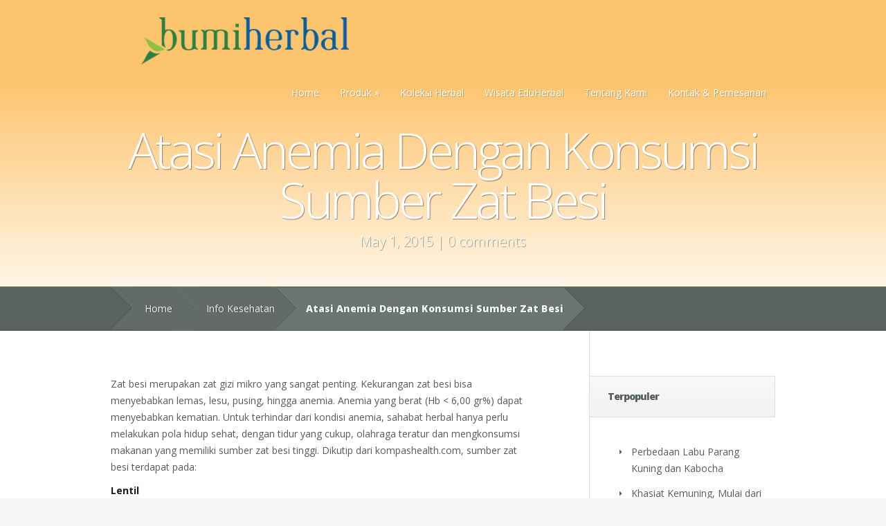

--- FILE ---
content_type: text/html; charset=utf-8
request_url: https://bumiherbal.com/2015/05/atasi-anemia-dengan-konsumsi-sumber-zat-besi/
body_size: 8766
content:
<!DOCTYPE html>
<html lang="en-US">
<head>
  <meta charset="UTF-8">
  <title>Atasi Anemia Dengan Konsumsi Sumber Zat Besi | Bumi Herbal Dago</title>
  <link rel="pingback" href="/xmlrpc.php">
  <script type="text/javascript">document.documentElement.className='js';</script>
  <link rel="alternate" type="application/rss+xml" title="Bumi Herbal Dago &raquo; Feed" href="/feed/">
  <link rel="alternate" type="application/rss+xml" title="Bumi Herbal Dago &raquo; Comments Feed" href="/comments/feed/">
  <link rel="alternate" type="application/rss+xml" title="Bumi Herbal Dago &raquo; Atasi Anemia Dengan Konsumsi Sumber Zat Besi Comments Feed" href="/2015/05/atasi-anemia-dengan-konsumsi-sumber-zat-besi/feed/">
  <link rel='stylesheet' id='jetpack_likes-css' href='/wp-content/plugins/jetpack/modules/likes/style.css?ver=2.9.3' type='text/css' media='all'>
  <link rel='stylesheet' id='jetpack-subscriptions-css' href='/wp-content/plugins/jetpack/modules/subscriptions/subscriptions.css?ver=3.8' type='text/css' media='all'>
  <link rel='stylesheet' id='jetpack_related-posts-css' href='/wp-content/plugins/jetpack/modules/related-posts/related-posts.css?ver=20140226' type='text/css' media='all'>
  <link rel='stylesheet' id='justifiedGalleryCSS-css' href='/wp-content/plugins/flickr-photostream/justifiedgallery/css/justifiedGallery.min.css?ver=3.8' type='text/css' media='all'>
  <link rel='stylesheet' id='swipeboxCSS-css' href='/wp-content/plugins/flickr-photostream/swipebox/css/swipebox.min.css?ver=3.8' type='text/css' media='all'>
  <link rel='stylesheet' id='jetpack-widgets-css' href='/wp-content/plugins/jetpack/modules/widgets/widgets.css?ver=20121003' type='text/css' media='all'>
  <link rel='stylesheet' id='nimble-fonts-css' href="https://fonts.googleapis.com/css?family=Open+Sans:300italic,700italic,800italic,400,300,700,800&#038;subset=latin,latin-ext" type='text/css' media='all'>
  <link rel='stylesheet' id='nimble-style-css' href='/wp-content/themes/Nimble/style.css?ver=3.8' type='text/css' media='all'>
  <link rel='stylesheet' id='et-shortcodes-css-css' href='/wp-content/themes/Nimble/epanel/shortcodes/css/shortcodes.css?ver=3.0' type='text/css' media='all'>
  <link rel='stylesheet' id='sharedaddy-css' href='/wp-content/plugins/jetpack/modules/sharedaddy/sharing.css?ver=2.9.3' type='text/css' media='all'>
  <link rel='stylesheet' id='widget-grid-and-list-css' href='/wp-content/plugins/jetpack/modules/widgets/widget-grid-and-list.css?ver=3.8' type='text/css' media='all'>
  <link rel='stylesheet' id='fancybox-css' href='/wp-content/themes/Nimble/epanel/page_templates/js/fancybox/jquery.fancybox-1.3.4.css?ver=1.3.4' type='text/css' media='screen'>
  <link rel='stylesheet' id='et_page_templates-css' href='/wp-content/themes/Nimble/epanel/page_templates/page_templates.css?ver=1.8' type='text/css' media='screen'>
  <script type='text/javascript' src='/wp-includes/js/jquery/jquery.js?ver=1.10.2'></script>
  <script type='text/javascript' src='/wp-includes/js/jquery/jquery-migrate.min.js?ver=1.2.1'></script>
  <script type='text/javascript' src='/wp-content/plugins/jetpack/_inc/postmessage.js?ver=2.9.3'></script>
  <script type='text/javascript' src='/wp-content/plugins/jetpack/_inc/jquery.inview.js?ver=2.9.3'></script>
  <script type='text/javascript' src='/wp-content/plugins/jetpack/_inc/jquery.jetpack-resize.js?ver=2.9.3'></script>
  <script type='text/javascript' src='/wp-content/plugins/jetpack/modules/related-posts/related-posts.js?ver=20140226'></script>
  <script type='text/javascript' src='/wp-content/plugins/flickr-photostream/justifiedgallery/js/jquery.justifiedGallery.min.js?ver=3.8'></script>
  <script type='text/javascript' src='/wp-content/plugins/flickr-photostream/swipebox/js/jquery.swipebox.min.js?ver=3.8'></script>
  <script type='text/javascript' src='/wp-includes/js/comment-reply.min.js?ver=3.8'></script>
  <link rel="EditURI" type="application/rsd+xml" title="RSD" href="/xmlrpc.php?rsd">
  <link rel="wlwmanifest" type="application/wlwmanifest+xml" href="/wp-includes/wlwmanifest.xml">
  <link rel='prev' title='Waspadai Kekurangan Zat Besi' href='/2015/04/waspadai-kekurangan-zat-besi/'>
  <link rel='next' title='Redakan Asma Dengan Jamu Buatan Sendiri' href='/2015/05/redakan-asma-dengan-jamu-buatan-sendiri/'>
  <link rel='canonical' href='/2015/05/atasi-anemia-dengan-konsumsi-sumber-zat-besi/'>
  <link rel='shortlink' href="https://wp.me/p4BtT1-N4">
  <link rel="shortcut icon" href="/faveicon.ico">
  <meta name="viewport" content="width=device-width, initial-scale=1.0, maximum-scale=1.0, user-scalable=0">
  <meta property="og:type" content="article">
  <meta property="og:title" content="Atasi Anemia Dengan Konsumsi Sumber Zat Besi">
  <meta property="og:url" content="https://bumiherbal.com/2015/05/atasi-anemia-dengan-konsumsi-sumber-zat-besi/">
  <meta property="og:description" content="Zat besi merupakan zat gizi mikro yang sangat penting. &hellip;">
  <meta property="article:published_time" content="2015-05-01T00:59:11+00:00">
  <meta property="article:modified_time" content="2015-04-27T07:02:02+00:00">
  <meta property="article:author" content="https://bumiherbal.com/author/bhd/">
  <meta property="og:site_name" content="Bumi Herbal Dago">
  <meta property="og:image" content="https://bumiherbal.com/wp-content/uploads/2014/05/diet-tomat.jpg">
  <meta name="twitter:site" content="@jetpack">
  <meta name="twitter:image:src" content="https://bumiherbal.com/wp-content/uploads/2014/05/diet-tomat.jpg?w=640">
  <meta name="twitter:card" content="summary_large_image">
</head>
<body class="single single-post postid-3042 single-format-standard unknown et_includes_sidebar et_color_scheme_blue">
  <header id="main-header">
    <div class="container">
      <div id="top-area" class="clearfix">
        <a href="/"><img src="/wp-content/uploads/2014/04/Logo-BumiHerbal1-300x68.png" alt="Bumi Herbal Dago" id="logo"></a>
        <div id="mobile_links">
          <a href="#" class="mobile_nav closed">Menu</a>
        </div>
        <nav id="top-menu">
          <ul id="menu-navigasi-utama" class="nav">
            <li id="menu-item-2494" class="menu-item menu-item-type-custom menu-item-object-custom menu-item-home menu-item-2494">
              <a href="/">Home</a>
            </li>
            <li id="menu-item-1636" class="menu-item menu-item-type-custom menu-item-object-custom menu-item-has-children menu-item-1636">
              <a href="#">Produk</a>
              <ul class="sub-menu">
                <li id="menu-item-2118" class="menu-item menu-item-type-post_type menu-item-object-page menu-item-2118">
                  <a href="/pangan-fungsional/">Pangan Fungsional</a>
                </li>
                <li id="menu-item-2119" class="menu-item menu-item-type-post_type menu-item-object-page menu-item-2119">
                  <a href="/bibit-herbal/">Bibit Herbal</a>
                </li>
              </ul>
            </li>
            <li id="menu-item-2120" class="menu-item menu-item-type-post_type menu-item-object-page menu-item-2120">
              <a href="/koleksi-tanaman/">Koleksi Herbal</a>
            </li>
            <li id="menu-item-2121" class="menu-item menu-item-type-post_type menu-item-object-page menu-item-2121">
              <a href="/wisata-eduherbal/">Wisata EduHerbal</a>
            </li>
            <li id="menu-item-2116" class="menu-item menu-item-type-post_type menu-item-object-page menu-item-2116">
              <a href="/tentang-kami/">Tentang Kami</a>
            </li>
            <li id="menu-item-2117" class="menu-item menu-item-type-post_type menu-item-object-page menu-item-2117">
              <a href="/kontak-pemesanan/">Kontak &#038; Pemesanan</a>
            </li>
          </ul>
        </nav>
      </div>
      <div id="page-name">
        <hgroup class="section-title">
          <h1>Atasi Anemia Dengan Konsumsi Sumber Zat Besi</h1>
          <p class="main_post_info">May 1, 2015 | <span class="comments-number"><a href="/2015/05/atasi-anemia-dengan-konsumsi-sumber-zat-besi/#respond">0 comments</a></span></p>
        </hgroup>
      </div>
    </div>
    <div id="breadcrumbs">
      <div class="container clearfix">
        <div id="breadcrumbs_box">
          <a href="" class="breadcrumbs_home">Home</a> <span class="raquo">&raquo;</span> <a href="/category/info-kesehatan/">Info Kesehatan</a> <span class="raquo">&raquo;</span> Atasi Anemia Dengan Konsumsi Sumber Zat Besi
        </div>
      </div>
    </div>
  </header>
  <div id="main-area">
    <div class="container">
      <div id="content-area" class="clearfix">
        <div id="left-area">
          <article id="post-3042" class="post-3042 post type-post status-publish format-standard hentry category-info-kesehatan tag-anemia tag-tips tag-zat-besi clearfix">
            <div class="post_content">
              <p>Zat besi merupakan zat gizi mikro yang sangat penting. Kekurangan zat besi bisa menyebabkan lemas, lesu, pusing, hingga anemia. Anemia yang berat (Hb &lt; 6,00 gr%) dapat menyebabkan kematian. Untuk terhindar dari kondisi anemia, sahabat herbal hanya perlu melakukan pola hidup sehat, dengan tidur yang cukup, olahraga teratur dan mengkonsumsi makanan yang memiliki sumber zat besi tinggi. Dikutip dari kompashealth.com, sumber zat besi terdapat pada:</p>
              <p><strong>Lentil<br></strong> Satu cangkir lentil mengandung 6,59 mg zat besi. Selain itu, lentil juga memiliki kandungan serat dan vitamin A.</p>
              <p><strong>Bayam<br></strong> Satu cangkir bayam mengandung 6,43 mg zat besi. Sayuran hijau satu ini pun kaya akan vitamin A, kalsium, dan potasium yang bermanfaat untuk menguatkan otot.</p>
              <p><strong>Nasi putih<br></strong> Satu cangkir nasi putih mengandung 7,97 mg zat besi. Nasi putih juga merupakan sumber karbohidrat yang baik. Tak hanya itu nasi putih kaya akan zat Mangan, namun rendah kandungan lemak jenuh, kolesterol, dan sodium.</p>
              <p><strong>Daging sapi<br></strong> Delapan puluh lima gram daging sapi mengandung 5,24 mg zat besi. Tak hanya itu, daging sapi juga kaya protein yang baik untuk pembentukan otot.</p>
              <p><strong>Kacang merah<br></strong> Satu cangkir kacang merah mengandung 5,2 mg zat besi. Meski bentuknya kecil, tak ada yang memungkiri kandungan gizi dari bahan pangan satu ini. Selain zat besi, kacang merah juga dikenal sebagai sumber serat, vitamin C, dan protein.</p>
              <p><strong>Tiram<br></strong> Tak hanya mutiara yang Anda bisa temukan dalam tiram, tapi juga zat besi. Delapan puluh gram tiram mengandung 5,91 mg zat besi. Tiram juga kaya akan kalsium dan afrodisiak alami.</p>
              <p><strong>Tomat<br></strong> Tomat merupakan sayuran yang mengandung zat besi cukup tinggi. Satu cangkir tomat mengandung 3,39 mg zat besi. Tomat juga merupakan sumber antioksidan yang melawan penuaan dan penyakit.</p>
              <p><strong>Kentang<br></strong> Kandungan zat besi pada kentang cukup tinggi. Satu umbi kentang kecil mengandung 2,7 mg zat besi. Kentang pun dapat diolah menjadi banyak jenis makanan.</p>
              <p>&nbsp;</p>
              <div class="sharedaddy sd-sharing-enabled">
                <div class="robots-nocontent sd-block sd-social sd-social-icon sd-sharing">
                  <h3 class="sd-title">Share this:</h3>
                  <div class="sd-content">
                    <ul>
                      <li class="share-facebook">
                        <a rel="nofollow" class="share-facebook sd-button share-icon no-text" href="/2015/05/atasi-anemia-dengan-konsumsi-sumber-zat-besi/?share=facebook" target="_blank" title="Share on Facebook" id="sharing-facebook-3042"><span></span></a>
                      </li>
                      <li class="share-twitter">
                        <a rel="nofollow" class="share-twitter sd-button share-icon no-text" href="/2015/05/atasi-anemia-dengan-konsumsi-sumber-zat-besi/?share=twitter" target="_blank" title="Click to share on Twitter" id="sharing-twitter-3042"><span></span></a>
                      </li>
                      <li>
                        <a href="#" class="sharing-anchor sd-button share-more"><span>More</span></a>
                      </li>
                      <li class="share-end"></li>
                    </ul>
                    <div class="sharing-hidden">
                      <div class="inner" style="display: none;">
                        <ul>
                          <li class="share-google-plus-1">
                            <a rel="nofollow" class="share-google-plus-1 sd-button share-icon no-text" href="/2015/05/atasi-anemia-dengan-konsumsi-sumber-zat-besi/?share=google-plus-1" target="_blank" title="Click to share on Google+" id="sharing-google-3042"><span></span></a>
                          </li>
                          <li class="share-tumblr">
                            <a rel="nofollow" class="share-tumblr sd-button share-icon no-text" href="/2015/05/atasi-anemia-dengan-konsumsi-sumber-zat-besi/?share=tumblr" target="_blank" title="Click to share on Tumblr"><span></span></a>
                          </li>
                          <li class="share-end"></li>
                          <li class="share-pinterest">
                            <a rel="nofollow" class="share-pinterest sd-button share-icon no-text" href="/2015/05/atasi-anemia-dengan-konsumsi-sumber-zat-besi/?share=pinterest" target="_blank" title="Click to share on Pinterest"><span></span></a>
                          </li>
                          <li class="share-email">
                            <a rel="nofollow" class="share-email sd-button share-icon no-text" href="/2015/05/atasi-anemia-dengan-konsumsi-sumber-zat-besi/?share=email" target="_blank" title="Click to email this to a friend"><span></span></a>
                          </li>
                          <li class="share-end"></li>
                          <li class="share-end"></li>
                        </ul>
                      </div>
                    </div>
                  </div>
                </div>
              </div>
              <div class='sharedaddy sd-block sd-like jetpack-likes-widget-wrapper jetpack-likes-widget-unloaded' id='like-post-wrapper-68038367-3042-5d3b210e3cf2c' data-src='//widgets.wp.com/likes/#blog_id=68038367&amp;post_id=3042&amp;origin=bumiherbal.com&amp;obj_id=68038367-3042-5d3b210e3cf2c' data-name='like-post-frame-68038367-3042-5d3b210e3cf2c'>
                <h3 class='sd-title'>Like this:</h3>
                <div class='likes-widget-placeholder post-likes-widget-placeholder' style='height:55px'>
                  <span class='button'><span>Like</span></span> <span class="loading">Loading...</span>
                </div><span class='sd-text-color'></span><a class='sd-link-color'></a>
              </div>
              <div id='jp-relatedposts' class='jp-relatedposts'>
                <h3 class="jp-relatedposts-headline"><em>Artikel lainnya</em></h3>
              </div>
            </div>
          </article>
          <section id="comment-wrap">
            <div id="comment-section" class="nocomments"></div>
            <div id="respond" class="comment-respond">
              <h3 id="reply-title" class="comment-reply-title">Komentar <small><a rel="nofollow" id="cancel-comment-reply-link" href="/2015/05/atasi-anemia-dengan-konsumsi-sumber-zat-besi/#respond" style="display:none;">Cancel reply</a></small></h3>
              <div id="commentform" class="comment-form">
                <iframe src="https://jetpack.wordpress.com/jetpack-comment/?blogid=68038367&#038;postid=3042&#038;comment_registration=0&#038;require_name_email=1&#038;stc_enabled=1&#038;stb_enabled=1&#038;show_avatars=1&#038;avatar_default=mystery&#038;greeting=Komentar&#038;greeting_reply=Leave+a+Reply+to+%25s&#038;color_scheme=transparent&#038;lang=en-US&#038;jetpack_version=2.9.3&#038;sig=89911e73196862be6fcc0ee37a7a8769edc68190#parent=http%3A%2F%2Fbumiherbal.com%2F2015%2F05%2Fatasi-anemia-dengan-konsumsi-sumber-zat-besi%2F" allowtransparency="true" style="width:100%; height: 430px;border:0px;" frameborder="0" scrolling="no" name="jetpack_remote_comment" id="jetpack_remote_comment"></iframe>
              </div>
            </div><input type="hidden" name="comment_parent" id="comment_parent" value="">
          </section>
        </div>
        <div id="sidebar">
          <div id="top-posts-2" class="widget widget_top-posts">
            <h4 class="widgettitle">Terpopuler</h4>
            <ul>
              <li>
                <a href="/2017/04/perbedaan-labu-parang-kuning-dan-kabocha/" class="bump-view" data-bump-view="tp">Perbedaan Labu Parang Kuning dan Kabocha</a>
              </li>
              <li>
                <a href="/2017/03/khasiat-kemuning-mulai-dari-daun-bunga-hingga-bijinya/" class="bump-view" data-bump-view="tp">Khasiat Kemuning, Mulai dari Daun, Bunga, hingga Bijinya</a>
              </li>
              <li>
                <a href="/2017/04/mengenal-tanaman-kastuba-beserta-khasiatnya/" class="bump-view" data-bump-view="tp">Mengenal Tanaman Kastuba Beserta Khasiatnya</a>
              </li>
              <li>
                <a href="/2016/05/gatal-kena-getah-tanaman-ini-solusinya/" class="bump-view" data-bump-view="tp">Gatal Kena Getah Tanaman? Ini solusinya!</a>
              </li>
              <li>
                <a href="/2017/03/mengenal-daun-tapak-liman-dan-khasiat-yang-dimilikinya/" class="bump-view" data-bump-view="tp">Mengenal Daun Tapak Liman dan Khasiat yang Dimilikinya</a>
              </li>
              <li>
                <a href="/2015/02/mengenal-jenis-jintan/" class="bump-view" data-bump-view="tp">Mengenal Jenis Jintan</a>
              </li>
              <li>
                <a href="/2016/02/resep-jus-paprika/" class="bump-view" data-bump-view="tp">Resep: Jus Paprika</a>
              </li>
              <li>
                <a href="/2017/02/melancarkan-haid-anda-dengan-5-bahan-herbal-alami/" class="bump-view" data-bump-view="tp">Melancarkan Haid Anda dengan 5 Bahan Herbal Alami</a>
              </li>
              <li>
                <a href="/bibit-herbal/" class="bump-view" data-bump-view="tp">Bibit Herbal</a>
              </li>
              <li>
                <a href="/koleksi-tanaman/" class="bump-view" data-bump-view="tp">Koleksi Tanaman</a>
              </li>
            </ul>
          </div>
        </div>
      </div>
    </div>
  </div>
  <footer id="main-footer">
    <div id="footer-widgets" class="clearfix container">
      <div class="footer-widget">
        <div id="text-7" class="footer-widget widget_text">
          <h4 class="widgettitle"></h4>
          <div class="textwidget">
            <iframe src="https://www.facebook.com/plugins/page.php?href=https%3A%2F%2Fwww.facebook.com%2Fbumiherbal%2F&tabs=timeline&width=300&height=400&small_header=true&adapt_container_width=true&hide_cover=false&show_facepile=false&appId=450531740625" width="300" height="400" style="border:none;overflow:hidden" scrolling="no" frameborder="0" allowtransparency="true"></iframe>
          </div>
        </div>
      </div>
      <div class="footer-widget">
        <div id="text-6" class="footer-widget widget_text">
          <h4 class="widgettitle"></h4>
          <div class="textwidget">
            Tweets by @bumiherbal 
            <script>!function(d,s,id){var js,fjs=d.getElementsByTagName(s)[0],p=/^http:/.test(d.location)?'http':'https';if(!d.getElementById(id)){js=d.createElement(s);js.id=id;js.src=p+"://platform.twitter.com/widgets.js";fjs.parentNode.insertBefore(js,fjs);}}(document,"script","twitter-wjs");</script>
          </div>
        </div>
      </div>
      <div class="footer-widget last">
        <div id="text-4" class="footer-widget widget_text">
          <h4 class="widgettitle"></h4>
          <div class="textwidget">
            <iframe width="240" height="180" src="//www.youtube.com/embed/4LepAGVKQfY" frameborder="0" allowfullscreen></iframe><br>
            <br>
            <iframe width="240" height="180" src="//www.youtube.com/embed/LQ2h4ureXN4" frameborder="0" allowfullscreen></iframe>
          </div>
        </div>
      </div>
    </div>
    <div id="footer-bottom">
      <div class="container">
        <p id="copyright">BumiHerbal 2013</p>
      </div>
    </div>
  </footer>
  <div style="display:none"></div>
  <script type="text/javascript">jQuery(document).on('ready post-load',function(){jQuery('a.share-facebook').on('click',function(){window.open(jQuery(this).attr('href'),'wpcomfacebook','menubar=1,resizable=1,width=600,height=400');return false;});});</script> 
  <script type="text/javascript">jQuery(document).on('ready post-load',function(){jQuery('a.share-twitter').on('click',function(){window.open(jQuery(this).attr('href'),'wpcomtwitter','menubar=1,resizable=1,width=600,height=350');return false;});});</script> 
  <script type="text/javascript">jQuery(document).on('ready post-load',function(){jQuery('a.share-google-plus-1').on('click',function(){window.open(jQuery(this).attr('href'),'wpcomgoogle-plus-1','menubar=1,resizable=1,width=480,height=550');return false;});});</script> 
  <script type="text/javascript">jQuery(document).on('ready post-load',function(){jQuery('a.share-tumblr').on('click',function(){window.open(jQuery(this).attr('href'),'wpcomtumblr','menubar=1,resizable=1,width=450,height=450');return false;});});</script> 
  <script type="text/javascript">jQuery(document).on('ready',function(){jQuery('body').on('click','a.share-pinterest',function(e){e.preventDefault();var s=document.createElement("script");s.type="text/javascript";s.src=window.location.protocol+"//assets.pinterest.com/js/pinmarklet.js?r="+(Math.random()*99999999);var x=document.getElementsByTagName("script")[0];x.parentNode.insertBefore(s,x);var s=document.createElement("script");s.type="text/javascript";s.src=this+(this.toString().indexOf('?')?'&':'?')+'js_only=1';var x=document.getElementsByTagName("script")[0];x.parentNode.insertBefore(s,x);});});</script>
  <div id="sharing_email" style="display: none;">
    <form action="/2015/05/atasi-anemia-dengan-konsumsi-sumber-zat-besi/" method="post">
      <label for="target_email">Send to Email Address</label> <input type="email" name="target_email" id="target_email" value=""> <label for="source_name">Your Name</label> <input type="text" name="source_name" id="source_name" value=""> <label for="source_email">Your Email Address</label> <input type="email" name="source_email" id="source_email" value=""> <img style="float: right; display: none" class="loading" src="/wp-content/plugins/jetpack/modules/sharedaddy/images/loading.gif" alt="loading" width="16" height="16"> <input type="submit" value="Send Email" class="sharing_send"> <a href="#cancel" class="sharing_cancel">Cancel</a>
      <div class="errors errors-1" style="display: none;">
        Post was not sent - check your email addresses!
      </div>
      <div class="errors errors-2" style="display: none;">
        Email check failed, please try again
      </div>
      <div class="errors errors-3" style="display: none;">
        Sorry, your blog cannot share posts by email.
      </div>
    </form>
  </div><iframe src="https://widgets.wp.com/likes/master.html?ver=20140110#ver=20140110&amp;lang=en&amp;mp6=1" scrolling='no' id='likes-master' name='likes-master' style='display:none;'></iframe>
  <div id='likes-other-gravatars'>
    <div class="likes-text">
      <span>%d</span> bloggers like this:
    </div>
    <ul class="wpl-avatars sd-like-gravatars"></ul>
  </div>
  <script type="text/javascript">//<![CDATA[
var jetpackLikesWidgetQueue=[];var jetpackLikesWidgetBatch=[];var jetpackLikesMasterReady=false;function JetpackLikespostMessage(message,target){if("string"===typeof message){try{message=JSON.parse(message);}catch(e){return;}}pm({target:target,type:'likesMessage',data:message,origin:'*'});}function JetpackLikesBatchHandler(){var requests=[];jQuery('div.jetpack-likes-widget-unloaded').each(function(i){if(jetpackLikesWidgetBatch.indexOf(this.id)>-1)return;jetpackLikesWidgetBatch.push(this.id);var regex=/like-(post|comment)-wrapper-(\d+)-(\d+)-(\w+)/;var match=regex.exec(this.id);if(!match||match.length!=5)return;var info={blog_id:match[2],width:this.width};if('post'==match[1]){info.post_id=match[3];}else if('comment'==match[1]){info.comment_id=match[3];}info.obj_id=match[4];requests.push(info);});if(requests.length>0){JetpackLikespostMessage({event:'initialBatch',requests:requests},window.frames['likes-master']);}}function JetpackLikesMessageListener(event){if("undefined"==typeof event.event)return;if('masterReady'==event.event){jQuery(document).ready(function(){jetpackLikesMasterReady=true;var stylesData={event:'injectStyles'};if(jQuery('iframe.admin-bar-likes-widget').length>0){JetpackLikespostMessage({event:'adminBarEnabled'},window.frames['likes-master']);stylesData.adminBarStyles={background:jQuery('#wpadminbar .quicklinks li#wp-admin-bar-wpl-like > a').css('background'),isRtl:('rtl'==jQuery('#wpadminbar').css('direction'))};}if(!window.addEventListener)jQuery('#wp-admin-bar-admin-bar-likes-widget').hide();stylesData.textStyles={color:jQuery('.sd-text-color').css('color'),fontFamily:jQuery('.sd-text-color').css('font-family'),fontSize:jQuery('.sd-text-color').css('font-size'),direction:jQuery('.sd-text-color').css('direction'),fontWeight:jQuery('.sd-text-color').css('font-weight'),fontStyle:jQuery('.sd-text-color').css('font-style'),textDecoration:jQuery('.sd-text-color').css('text-decoration')};stylesData.linkStyles={color:jQuery('.sd-link-color').css('color'),fontFamily:jQuery('.sd-link-color').css('font-family'),fontSize:jQuery('.sd-link-color').css('font-size'),textDecoration:jQuery('.sd-link-color').css('text-decoration'),fontWeight:jQuery('.sd-link-color').css('font-weight'),fontStyle:jQuery('.sd-link-color').css('font-style')};JetpackLikespostMessage(stylesData,window.frames['likes-master']);JetpackLikesBatchHandler();jQuery(document).on('inview','div.jetpack-likes-widget-unloaded',function(){jetpackLikesWidgetQueue.push(this.id);});});}if('showLikeWidget'==event.event){jQuery('#'+event.id+' .post-likes-widget-placeholder').fadeOut('fast',function(){jQuery('#'+event.id+' .post-likes-widget').fadeIn('fast',function(){JetpackLikespostMessage({event:'likeWidgetDisplayed',blog_id:event.blog_id,post_id:event.post_id,obj_id:event.obj_id},window.frames['likes-master']);});});}if('showOtherGravatars'==event.event){var $container=jQuery('#likes-other-gravatars');var $list=$container.find('ul');$container.hide();$list.html('');$container.find('.likes-text span').text(event.total);jQuery.each(event.likers,function(i,liker){$list.append('<li class="'+liker.css_class+'"><a href="'+liker.profile_URL+'" class="wpl-liker" rel="nofollow" target="_parent"><img src="'+liker.avatar_URL+'" alt="'+liker.name+'" width="30" height="30" style="padding-right: 3px;" /></a></li>');});var offset=jQuery("[name='"+event.parent+"']").offset();$container.css('left',offset.left+event.position.left-10+'px');$container.css('top',offset.top+event.position.top-33+'px');var rowLength=Math.floor(event.width/37);var height=(Math.ceil(event.likers.length/rowLength)*37)+13;if(height>204){height=204;}$container.css('height',height+'px');$container.css('width',rowLength*37-7+'px');$list.css('width',rowLength*37+'px');$container.fadeIn('slow');var scrollbarWidth=$list[0].offsetWidth-$list[0].clientWidth;if(scrollbarWidth>0){$container.width($container.width()+scrollbarWidth);$list.width($list.width()+scrollbarWidth);}}}pm.bind('likesMessage',function(e){JetpackLikesMessageListener(e);});jQuery(document).click(function(e){var $container=jQuery('#likes-other-gravatars');if($container.has(e.target).length===0){$container.fadeOut('slow');}});function JetpackLikesWidgetQueueHandler(){var wrapperID;if(!jetpackLikesMasterReady){setTimeout(JetpackLikesWidgetQueueHandler,500);return;}if(jetpackLikesWidgetQueue.length>0){var found=false;while(jetpackLikesWidgetQueue.length>0){wrapperID=jetpackLikesWidgetQueue.splice(0,1)[0];if(jQuery('#'+wrapperID).hasClass('jetpack-likes-widget-unloaded')){found=true;break;}}if(!found){setTimeout(JetpackLikesWidgetQueueHandler,500);return;}}else if(jQuery('div.jetpack-likes-widget-unloaded').length>0){JetpackLikesBatchHandler();wrapperID=jQuery('div.jetpack-likes-widget-unloaded').first()[0].id;if(!wrapperID){setTimeout(JetpackLikesWidgetQueueHandler,500);return;}}if('undefined'===typeof wrapperID){setTimeout(JetpackLikesWidgetQueueHandler,500);return;}var $wrapper=jQuery('#'+wrapperID);$wrapper.find('iframe').remove();if($wrapper.hasClass('slim-likes-widget')){$wrapper.find('.post-likes-widget-placeholder').after("<iframe class='post-likes-widget jetpack-likes-widget' name='"+$wrapper.data('name')+"' height='22px' width='68px' frameBorder='0' scrolling='no' src='"+$wrapper.data('src')+"'></iframe>");}else{$wrapper.find('.post-likes-widget-placeholder').after("<iframe class='post-likes-widget jetpack-likes-widget' name='"+$wrapper.data('name')+"' height='55px' width='100%' frameBorder='0' src='"+$wrapper.data('src')+"'></iframe>");}$wrapper.removeClass('jetpack-likes-widget-unloaded').addClass('jetpack-likes-widget-loading');$wrapper.find('iframe').load(function(e){var $iframe=jQuery(e.target);$wrapper.removeClass('jetpack-likes-widget-loading').addClass('jetpack-likes-widget-loaded');JetpackLikespostMessage({event:'loadLikeWidget',name:$iframe.attr('name'),width:$iframe.width()},window.frames['likes-master']);if($wrapper.hasClass('slim-likes-widget')){$wrapper.find('iframe').Jetpack('resizeable');}});setTimeout(JetpackLikesWidgetQueueHandler,250);}JetpackLikesWidgetQueueHandler();
//]]></script> 
  <script type='text/javascript' src="https://s0.wp.com/wp-content/js/devicepx-jetpack.js?ver=201930"></script> 
  <script type='text/javascript' src="https://s.gravatar.com/js/gprofiles.js?ver=2019Julaa"></script> 
  <script type='text/javascript'>//<![CDATA[
var WPGroHo={"my_hash":""};
//]]></script> 
  <script type='text/javascript' src='/wp-content/plugins/jetpack/modules/wpgroho.js?ver=3.8'></script> 
  <script type='text/javascript' src='/wp-content/themes/Nimble/js/superfish.js?ver=1.0'></script> 
  <script type='text/javascript' src='/wp-content/themes/Nimble/js/jquery.fitvids.js?ver=1.0'></script> 
  <script type='text/javascript' src='/wp-content/themes/Nimble/js/modernizr-min.js?ver=1.0'></script> 
  <script type='text/javascript' src='/wp-content/themes/Nimble/js/custom.js?ver=1.0'></script> 
  <script type='text/javascript' src='/wp-content/themes/Nimble/epanel/page_templates/js/fancybox/jquery.easing-1.3.pack.js?ver=1.3.4'></script> 
  <script type='text/javascript' src='/wp-content/themes/Nimble/epanel/page_templates/js/fancybox/jquery.fancybox-1.3.4.pack.js?ver=1.3.4'></script> 
  <script type='text/javascript'>//<![CDATA[
var et_ptemplates_strings={"captcha":"Captcha","fill":"Fill","field":"field","invalid":"Invalid email"};
//]]></script> 
  <script type='text/javascript' src='/wp-content/themes/Nimble/epanel/page_templates/js/et-ptemplates-frontend.js?ver=1.1'></script> 
  <script type='text/javascript'>//<![CDATA[
var recaptcha_options={"lang":"en"};
//]]></script> 
  <script type='text/javascript' src='/wp-content/plugins/jetpack/modules/sharedaddy/sharing.js?ver=20121205'></script> 
  <script type="text/javascript">var comm_par_el=document.getElementById('comment_parent'),comm_par=(comm_par_el&&comm_par_el.value)?comm_par_el.value:'',frame=document.getElementById('jetpack_remote_comment'),tellFrameNewParent;tellFrameNewParent=function(){if(comm_par){frame.src="http://jetpack.wordpress.com/jetpack-comment/?blogid=68038367&postid=3042&comment_registration=0&require_name_email=1&stc_enabled=1&stb_enabled=1&show_avatars=1&avatar_default=mystery&greeting=Komentar&greeting_reply=Leave+a+Reply+to+%25s&color_scheme=transparent&lang=en-US&jetpack_version=2.9.3&sig=89911e73196862be6fcc0ee37a7a8769edc68190#parent=http%3A%2F%2Fbumiherbal.com%2F2015%2F05%2Fatasi-anemia-dengan-konsumsi-sumber-zat-besi%2F"+'&replytocom='+parseInt(comm_par,10).toString();}else{frame.src="http://jetpack.wordpress.com/jetpack-comment/?blogid=68038367&postid=3042&comment_registration=0&require_name_email=1&stc_enabled=1&stb_enabled=1&show_avatars=1&avatar_default=mystery&greeting=Komentar&greeting_reply=Leave+a+Reply+to+%25s&color_scheme=transparent&lang=en-US&jetpack_version=2.9.3&sig=89911e73196862be6fcc0ee37a7a8769edc68190#parent=http%3A%2F%2Fbumiherbal.com%2F2015%2F05%2Fatasi-anemia-dengan-konsumsi-sumber-zat-besi%2F";}};if('undefined'!==typeof addComment){addComment._Jetpack_moveForm=addComment.moveForm;addComment.moveForm=function(commId,parentId,respondId,postId){var returnValue=addComment._Jetpack_moveForm(commId,parentId,respondId,postId),cancelClick,cancel;if(false===returnValue){cancel=document.getElementById('cancel-comment-reply-link');cancelClick=cancel.onclick;cancel.onclick=function(){var cancelReturn=cancelClick.call(this);if(false!==cancelReturn){return cancelReturn;}if(!comm_par){return cancelReturn;}comm_par=0;tellFrameNewParent();return cancelReturn;};}if(comm_par==parentId){return returnValue;}comm_par=parentId;tellFrameNewParent();return returnValue;};}if(window.postMessage){if(document.addEventListener){window.addEventListener('message',function(event){if("http:\/\/jetpack.wordpress.com"!==event.origin){return;}jQuery(frame).height(event.data);});}else if(document.attachEvent){window.attachEvent('message',function(event){if("http:\/\/jetpack.wordpress.com"!==event.origin){return;}jQuery(frame).height(event.data);});}}</script> 
  <script type="text/javascript">st_go({v:'ext',j:'1:2.9.3',blog:'68038367',post:'3042',tz:'7'});var load_cmc=function(){linktracker_init(68038367,3042,2);};if(typeof addLoadEvent!='undefined')addLoadEvent(load_cmc);else load_cmc();</script>
<script defer src="https://static.cloudflareinsights.com/beacon.min.js/vcd15cbe7772f49c399c6a5babf22c1241717689176015" integrity="sha512-ZpsOmlRQV6y907TI0dKBHq9Md29nnaEIPlkf84rnaERnq6zvWvPUqr2ft8M1aS28oN72PdrCzSjY4U6VaAw1EQ==" data-cf-beacon='{"version":"2024.11.0","token":"9c661316e64c4795bbd4b68738c3f562","r":1,"server_timing":{"name":{"cfCacheStatus":true,"cfEdge":true,"cfExtPri":true,"cfL4":true,"cfOrigin":true,"cfSpeedBrain":true},"location_startswith":null}}' crossorigin="anonymous"></script>
</body>
</html>


--- FILE ---
content_type: text/html; charset=utf-8
request_url: https://bumiherbal.com/2015/05/atasi-anemia-dengan-konsumsi-sumber-zat-besi/?relatedposts
body_size: 9100
content:
<!DOCTYPE html>
<html lang="en-US">
<head>
  <meta charset="UTF-8">
  <title>Atasi Anemia Dengan Konsumsi Sumber Zat Besi | Bumi Herbal Dago</title>
  <link rel="pingback" href="/xmlrpc.php">
  <script type="text/javascript">
                document.documentElement.className = 'js';
  </script>
  <link rel="alternate" type="application/rss+xml" title="Bumi Herbal Dago &raquo; Feed" href="/feed/">
  <link rel="alternate" type="application/rss+xml" title="Bumi Herbal Dago &raquo; Comments Feed" href="/comments/feed/">
  <link rel="alternate" type="application/rss+xml" title="Bumi Herbal Dago &raquo; Atasi Anemia Dengan Konsumsi Sumber Zat Besi Comments Feed" href="/2015/05/atasi-anemia-dengan-konsumsi-sumber-zat-besi/feed/">
  <link rel='stylesheet' id='jetpack_likes-css' href='/wp-content/plugins/jetpack/modules/likes/style.css?ver=2.9.3' type='text/css' media='all'>
  <link rel='stylesheet' id='jetpack-subscriptions-css' href='/wp-content/plugins/jetpack/modules/subscriptions/subscriptions.css?ver=3.8' type='text/css' media='all'>
  <link rel='stylesheet' id='jetpack_related-posts-css' href='/wp-content/plugins/jetpack/modules/related-posts/related-posts.css?ver=20140226' type='text/css' media='all'>
  <link rel='stylesheet' id='justifiedGalleryCSS-css' href='/wp-content/plugins/flickr-photostream/justifiedgallery/css/justifiedGallery.min.css?ver=3.8' type='text/css' media='all'>
  <link rel='stylesheet' id='swipeboxCSS-css' href='/wp-content/plugins/flickr-photostream/swipebox/css/swipebox.min.css?ver=3.8' type='text/css' media='all'>
  <link rel='stylesheet' id='jetpack-widgets-css' href='/wp-content/plugins/jetpack/modules/widgets/widgets.css?ver=20121003' type='text/css' media='all'>
  <link rel='stylesheet' id='nimble-fonts-css' href='http://fonts.googleapis.com/css?family=Open+Sans:300italic,700italic,800italic,400,300,700,800&#038;subset=latin,latin-ext' type='text/css' media='all'>
  <link rel='stylesheet' id='nimble-style-css' href='/wp-content/themes/Nimble/style.css?ver=3.8' type='text/css' media='all'>
  <link rel='stylesheet' id='et-shortcodes-css-css' href='/wp-content/themes/Nimble/epanel/shortcodes/css/shortcodes.css?ver=3.0' type='text/css' media='all'>
  <link rel='stylesheet' id='sharedaddy-css' href='/wp-content/plugins/jetpack/modules/sharedaddy/sharing.css?ver=2.9.3' type='text/css' media='all'>
  <link rel='stylesheet' id='widget-grid-and-list-css' href='/wp-content/plugins/jetpack/modules/widgets/widget-grid-and-list.css?ver=3.8' type='text/css' media='all'>
  <link rel='stylesheet' id='fancybox-css' href='/wp-content/themes/Nimble/epanel/page_templates/js/fancybox/jquery.fancybox-1.3.4.css?ver=1.3.4' type='text/css' media='screen'>
  <link rel='stylesheet' id='et_page_templates-css' href='/wp-content/themes/Nimble/epanel/page_templates/page_templates.css?ver=1.8' type='text/css' media='screen'>
  <script type='text/javascript' src='/wp-includes/js/jquery/jquery.js?ver=1.10.2'></script>
  <script type='text/javascript' src='/wp-includes/js/jquery/jquery-migrate.min.js?ver=1.2.1'></script>
  <script type='text/javascript' src='/wp-content/plugins/jetpack/_inc/postmessage.js?ver=2.9.3'></script>
  <script type='text/javascript' src='/wp-content/plugins/jetpack/_inc/jquery.inview.js?ver=2.9.3'></script>
  <script type='text/javascript' src='/wp-content/plugins/jetpack/_inc/jquery.jetpack-resize.js?ver=2.9.3'></script>
  <script type='text/javascript' src='/wp-content/plugins/jetpack/modules/related-posts/related-posts.js?ver=20140226'></script>
  <script type='text/javascript' src='/wp-content/plugins/flickr-photostream/justifiedgallery/js/jquery.justifiedGallery.min.js?ver=3.8'></script>
  <script type='text/javascript' src='/wp-content/plugins/flickr-photostream/swipebox/js/jquery.swipebox.min.js?ver=3.8'></script>
  <script type='text/javascript' src='/wp-includes/js/comment-reply.min.js?ver=3.8'></script>
  <link rel="EditURI" type="application/rsd+xml" title="RSD" href="/xmlrpc.php?rsd">
  <link rel="wlwmanifest" type="application/wlwmanifest+xml" href="/wp-includes/wlwmanifest.xml">
  <link rel='prev' title='Waspadai Kekurangan Zat Besi' href='/2015/04/waspadai-kekurangan-zat-besi/'>
  <link rel='next' title='Redakan Asma Dengan Jamu Buatan Sendiri' href='/2015/05/redakan-asma-dengan-jamu-buatan-sendiri/'>
  <link rel='canonical' href='/2015/05/atasi-anemia-dengan-konsumsi-sumber-zat-besi/'>
  <link rel='shortlink' href='http://wp.me/p4BtT1-N4'>
  <link rel="shortcut icon" href="/faveicon.ico">
  <meta name="viewport" content="width=device-width, initial-scale=1.0, maximum-scale=1.0, user-scalable=0">
  <meta property="og:type" content="article">
  <meta property="og:title" content="Atasi Anemia Dengan Konsumsi Sumber Zat Besi">
  <meta property="og:url" content="https://bumiherbal.com/2015/05/atasi-anemia-dengan-konsumsi-sumber-zat-besi/">
  <meta property="og:description" content="Zat besi merupakan zat gizi mikro yang sangat penting. &hellip;">
  <meta property="article:published_time" content="2015-05-01T00:59:11+00:00">
  <meta property="article:modified_time" content="2015-04-27T07:02:02+00:00">
  <meta property="article:author" content="https://bumiherbal.com/author/bhd/">
  <meta property="og:site_name" content="Bumi Herbal Dago">
  <meta property="og:image" content="https://bumiherbal.com/wp-content/uploads/2014/05/diet-tomat.jpg">
  <meta name="twitter:site" content="@jetpack">
  <meta name="twitter:image:src" content="https://bumiherbal.com/wp-content/uploads/2014/05/diet-tomat.jpg?w=640">
  <meta name="twitter:card" content="summary_large_image">
</head>
<body class="single single-post postid-3042 single-format-standard unknown et_includes_sidebar et_color_scheme_blue">
  <header id="main-header">
    <div class="container">
      <div id="top-area" class="clearfix">
        <a href="/"><img src="/wp-content/uploads/2014/04/Logo-BumiHerbal1-300x68.png" alt="Bumi Herbal Dago" id="logo"></a>
        <div id="mobile_links">
          <a href="#" class="mobile_nav closed">Menu</a>
        </div>
        <nav id="top-menu">
          <ul id="menu-navigasi-utama" class="nav">
            <li id="menu-item-2494" class="menu-item menu-item-type-custom menu-item-object-custom menu-item-home menu-item-2494">
              <a href="/">Home</a>
            </li>
            <li id="menu-item-1636" class="menu-item menu-item-type-custom menu-item-object-custom menu-item-has-children menu-item-1636">
              <a href="#">Produk</a>
              <ul class="sub-menu">
                <li id="menu-item-2118" class="menu-item menu-item-type-post_type menu-item-object-page menu-item-2118">
                  <a href="/pangan-fungsional/">Pangan Fungsional</a>
                </li>
                <li id="menu-item-2119" class="menu-item menu-item-type-post_type menu-item-object-page menu-item-2119">
                  <a href="/bibit-herbal/">Bibit Herbal</a>
                </li>
              </ul>
            </li>
            <li id="menu-item-2120" class="menu-item menu-item-type-post_type menu-item-object-page menu-item-2120">
              <a href="/koleksi-tanaman/">Koleksi Herbal</a>
            </li>
            <li id="menu-item-2121" class="menu-item menu-item-type-post_type menu-item-object-page menu-item-2121">
              <a href="/wisata-eduherbal/">Wisata EduHerbal</a>
            </li>
            <li id="menu-item-2116" class="menu-item menu-item-type-post_type menu-item-object-page menu-item-2116">
              <a href="/tentang-kami/">Tentang Kami</a>
            </li>
            <li id="menu-item-2117" class="menu-item menu-item-type-post_type menu-item-object-page menu-item-2117">
              <a href="/kontak-pemesanan/">Kontak &#038; Pemesanan</a>
            </li>
          </ul>
        </nav>
      </div>
      <div id="page-name">
        <hgroup class="section-title">
          <h1>Atasi Anemia Dengan Konsumsi Sumber Zat Besi</h1>
          <p class="main_post_info">May 1, 2015 | <span class="comments-number"><a href="/2015/05/atasi-anemia-dengan-konsumsi-sumber-zat-besi/#respond">0 comments</a></span></p>
        </hgroup>
      </div>
    </div>
    <div id="breadcrumbs">
      <div class="container clearfix">
        <div id="breadcrumbs_box">
          <a href="" class="breadcrumbs_home">Home</a> <span class="raquo">&raquo;</span> <a href="/category/info-kesehatan/">Info Kesehatan</a> <span class="raquo">&raquo;</span> Atasi Anemia Dengan Konsumsi Sumber Zat Besi
        </div>
      </div>
    </div>
  </header>
  <div id="main-area">
    <div class="container">
      <div id="content-area" class="clearfix">
        <div id="left-area">
          <article id="post-3042" class="post-3042 post type-post status-publish format-standard hentry category-info-kesehatan tag-anemia tag-tips tag-zat-besi clearfix">
            <div class="post_content">
              <p>Zat besi merupakan zat gizi mikro yang sangat penting. Kekurangan zat besi bisa menyebabkan lemas, lesu, pusing, hingga anemia. Anemia yang berat (Hb &lt; 6,00 gr%) dapat menyebabkan kematian. Untuk terhindar dari kondisi anemia, sahabat herbal hanya perlu melakukan pola hidup sehat, dengan tidur yang cukup, olahraga teratur dan mengkonsumsi makanan yang memiliki sumber zat besi tinggi. Dikutip dari kompashealth.com, sumber zat besi terdapat pada:</p>
              <p><strong>Lentil<br></strong> Satu cangkir lentil mengandung 6,59 mg zat besi. Selain itu, lentil juga memiliki kandungan serat dan vitamin A.</p>
              <p><strong>Bayam<br></strong> Satu cangkir bayam mengandung 6,43 mg zat besi. Sayuran hijau satu ini pun kaya akan vitamin A, kalsium, dan potasium yang bermanfaat untuk menguatkan otot.</p>
              <p><strong>Nasi putih<br></strong> Satu cangkir nasi putih mengandung 7,97 mg zat besi. Nasi putih juga merupakan sumber karbohidrat yang baik. Tak hanya itu nasi putih kaya akan zat Mangan, namun rendah kandungan lemak jenuh, kolesterol, dan sodium.</p>
              <p><strong>Daging sapi<br></strong> Delapan puluh lima gram daging sapi mengandung 5,24 mg zat besi. Tak hanya itu, daging sapi juga kaya protein yang baik untuk pembentukan otot.</p>
              <p><strong>Kacang merah<br></strong> Satu cangkir kacang merah mengandung 5,2 mg zat besi. Meski bentuknya kecil, tak ada yang memungkiri kandungan gizi dari bahan pangan satu ini. Selain zat besi, kacang merah juga dikenal sebagai sumber serat, vitamin C, dan protein.</p>
              <p><strong>Tiram<br></strong> Tak hanya mutiara yang Anda bisa temukan dalam tiram, tapi juga zat besi. Delapan puluh gram tiram mengandung 5,91 mg zat besi. Tiram juga kaya akan kalsium dan afrodisiak alami.</p>
              <p><strong>Tomat<br></strong> Tomat merupakan sayuran yang mengandung zat besi cukup tinggi. Satu cangkir tomat mengandung 3,39 mg zat besi. Tomat juga merupakan sumber antioksidan yang melawan penuaan dan penyakit.</p>
              <p><strong>Kentang<br></strong> Kandungan zat besi pada kentang cukup tinggi. Satu umbi kentang kecil mengandung 2,7 mg zat besi. Kentang pun dapat diolah menjadi banyak jenis makanan.</p>
              <p>&nbsp;</p>
              <div class="sharedaddy sd-sharing-enabled">
                <div class="robots-nocontent sd-block sd-social sd-social-icon sd-sharing">
                  <h3 class="sd-title">Share this:</h3>
                  <div class="sd-content">
                    <ul>
                      <li class="share-facebook">
                        <a rel="nofollow" class="share-facebook sd-button share-icon no-text" href="/2015/05/atasi-anemia-dengan-konsumsi-sumber-zat-besi/?share=facebook" target="_blank" title="Share on Facebook" id="sharing-facebook-3042"><span></span></a>
                      </li>
                      <li class="share-twitter">
                        <a rel="nofollow" class="share-twitter sd-button share-icon no-text" href="/2015/05/atasi-anemia-dengan-konsumsi-sumber-zat-besi/?share=twitter" target="_blank" title="Click to share on Twitter" id="sharing-twitter-3042"><span></span></a>
                      </li>
                      <li>
                        <a href="#" class="sharing-anchor sd-button share-more"><span>More</span></a>
                      </li>
                      <li class="share-end"></li>
                    </ul>
                    <div class="sharing-hidden">
                      <div class="inner" style="display: none;">
                        <ul>
                          <li class="share-google-plus-1">
                            <a rel="nofollow" class="share-google-plus-1 sd-button share-icon no-text" href="/2015/05/atasi-anemia-dengan-konsumsi-sumber-zat-besi/?share=google-plus-1" target="_blank" title="Click to share on Google+" id="sharing-google-3042"><span></span></a>
                          </li>
                          <li class="share-tumblr">
                            <a rel="nofollow" class="share-tumblr sd-button share-icon no-text" href="/2015/05/atasi-anemia-dengan-konsumsi-sumber-zat-besi/?share=tumblr" target="_blank" title="Click to share on Tumblr"><span></span></a>
                          </li>
                          <li class="share-end"></li>
                          <li class="share-pinterest">
                            <a rel="nofollow" class="share-pinterest sd-button share-icon no-text" href="/2015/05/atasi-anemia-dengan-konsumsi-sumber-zat-besi/?share=pinterest" target="_blank" title="Click to share on Pinterest"><span></span></a>
                          </li>
                          <li class="share-email">
                            <a rel="nofollow" class="share-email sd-button share-icon no-text" href="/2015/05/atasi-anemia-dengan-konsumsi-sumber-zat-besi/?share=email" target="_blank" title="Click to email this to a friend"><span></span></a>
                          </li>
                          <li class="share-end"></li>
                          <li class="share-end"></li>
                        </ul>
                      </div>
                    </div>
                  </div>
                </div>
              </div>
              <div class='sharedaddy sd-block sd-like jetpack-likes-widget-wrapper jetpack-likes-widget-unloaded' id='like-post-wrapper-68038367-3042-5d3b210e3cf2c' data-src='//widgets.wp.com/likes/#blog_id=68038367&amp;post_id=3042&amp;origin=bumiherbal.com&amp;obj_id=68038367-3042-5d3b210e3cf2c' data-name='like-post-frame-68038367-3042-5d3b210e3cf2c'>
                <h3 class='sd-title'>Like this:</h3>
                <div class='likes-widget-placeholder post-likes-widget-placeholder' style='height:55px'>
                  <span class='button'><span>Like</span></span> <span class="loading">Loading...</span>
                </div><span class='sd-text-color'></span><a class='sd-link-color'></a>
              </div>
              <div id='jp-relatedposts' class='jp-relatedposts'>
                <h3 class="jp-relatedposts-headline"><em>Artikel lainnya</em></h3>
              </div>
            </div>
          </article>
          <section id="comment-wrap">
            <div id="comment-section" class="nocomments"></div>
            <div id="respond" class="comment-respond">
              <h3 id="reply-title" class="comment-reply-title">Komentar <small><a rel="nofollow" id="cancel-comment-reply-link" href="/2015/05/atasi-anemia-dengan-konsumsi-sumber-zat-besi/#respond" style="display:none;">Cancel reply</a></small></h3>
              <div id="commentform" class="comment-form">
                <iframe src="http://jetpack.wordpress.com/jetpack-comment/?blogid=68038367&#038;postid=3042&#038;comment_registration=0&#038;require_name_email=1&#038;stc_enabled=1&#038;stb_enabled=1&#038;show_avatars=1&#038;avatar_default=mystery&#038;greeting=Komentar&#038;greeting_reply=Leave+a+Reply+to+%25s&#038;color_scheme=transparent&#038;lang=en-US&#038;jetpack_version=2.9.3&#038;sig=89911e73196862be6fcc0ee37a7a8769edc68190#parent=http%3A%2F%2Fbumiherbal.com%2F2015%2F05%2Fatasi-anemia-dengan-konsumsi-sumber-zat-besi%2F" allowtransparency="true" style="width:100%; height: 430px;border:0px;" frameborder="0" scrolling="no" name="jetpack_remote_comment" id="jetpack_remote_comment"></iframe>
              </div>
            </div><input type="hidden" name="comment_parent" id="comment_parent" value="">
          </section>
        </div>
        <div id="sidebar">
          <div id="top-posts-2" class="widget widget_top-posts">
            <h4 class="widgettitle">Terpopuler</h4>
            <ul>
              <li>
                <a href="/2017/04/perbedaan-labu-parang-kuning-dan-kabocha/" class="bump-view" data-bump-view="tp">Perbedaan Labu Parang Kuning dan Kabocha</a>
              </li>
              <li>
                <a href="/2017/03/khasiat-kemuning-mulai-dari-daun-bunga-hingga-bijinya/" class="bump-view" data-bump-view="tp">Khasiat Kemuning, Mulai dari Daun, Bunga, hingga Bijinya</a>
              </li>
              <li>
                <a href="/2017/04/mengenal-tanaman-kastuba-beserta-khasiatnya/" class="bump-view" data-bump-view="tp">Mengenal Tanaman Kastuba Beserta Khasiatnya</a>
              </li>
              <li>
                <a href="/2016/05/gatal-kena-getah-tanaman-ini-solusinya/" class="bump-view" data-bump-view="tp">Gatal Kena Getah Tanaman? Ini solusinya!</a>
              </li>
              <li>
                <a href="/2017/03/mengenal-daun-tapak-liman-dan-khasiat-yang-dimilikinya/" class="bump-view" data-bump-view="tp">Mengenal Daun Tapak Liman dan Khasiat yang Dimilikinya</a>
              </li>
              <li>
                <a href="/2015/02/mengenal-jenis-jintan/" class="bump-view" data-bump-view="tp">Mengenal Jenis Jintan</a>
              </li>
              <li>
                <a href="/2016/02/resep-jus-paprika/" class="bump-view" data-bump-view="tp">Resep: Jus Paprika</a>
              </li>
              <li>
                <a href="/2017/02/melancarkan-haid-anda-dengan-5-bahan-herbal-alami/" class="bump-view" data-bump-view="tp">Melancarkan Haid Anda dengan 5 Bahan Herbal Alami</a>
              </li>
              <li>
                <a href="/bibit-herbal/" class="bump-view" data-bump-view="tp">Bibit Herbal</a>
              </li>
              <li>
                <a href="/koleksi-tanaman/" class="bump-view" data-bump-view="tp">Koleksi Tanaman</a>
              </li>
            </ul>
          </div>
        </div>
      </div>
    </div>
  </div>
  <footer id="main-footer">
    <div id="footer-widgets" class="clearfix container">
      <div class="footer-widget">
        <div id="text-7" class="footer-widget widget_text">
          <h4 class="widgettitle"></h4>
          <div class="textwidget">
            <iframe src="https://www.facebook.com/plugins/page.php?href=https%3A%2F%2Fwww.facebook.com%2Fbumiherbal%2F&tabs=timeline&width=300&height=400&small_header=true&adapt_container_width=true&hide_cover=false&show_facepile=false&appId=450531740625" width="300" height="400" style="border:none;overflow:hidden" scrolling="no" frameborder="0" allowtransparency="true"></iframe>
          </div>
        </div>
      </div>
      <div class="footer-widget">
        <div id="text-6" class="footer-widget widget_text">
          <h4 class="widgettitle"></h4>
          <div class="textwidget">
            Tweets by @bumiherbal 
            <script>

            !function(d,s,id){var js,fjs=d.getElementsByTagName(s)[0],p=/^http:/.test(d.location)?'http':'https';if(!d.getElementById(id)){js=d.createElement(s);js.id=id;js.src=p+"://platform.twitter.com/widgets.js";fjs.parentNode.insertBefore(js,fjs);}}(document,"script","twitter-wjs");
            </script>
          </div>
        </div>
      </div>
      <div class="footer-widget last">
        <div id="text-4" class="footer-widget widget_text">
          <h4 class="widgettitle"></h4>
          <div class="textwidget">
            <iframe width="240" height="180" src="//www.youtube.com/embed/4LepAGVKQfY" frameborder="0" allowfullscreen></iframe><br>
            <br>
            <iframe width="240" height="180" src="//www.youtube.com/embed/LQ2h4ureXN4" frameborder="0" allowfullscreen></iframe>
          </div>
        </div>
      </div>
    </div>
    <div id="footer-bottom">
      <div class="container">
        <p id="copyright">BumiHerbal 2013</p>
      </div>
    </div>
  </footer>
  <div style="display:none"></div>
  <script type="text/javascript">
                jQuery(document).on( 'ready post-load', function(){
                        jQuery( 'a.share-facebook' ).on( 'click', function() {
                                window.open( jQuery(this).attr( 'href' ), 'wpcomfacebook', 'menubar=1,resizable=1,width=600,height=400' );
                                return false;
                        });
                });
  </script> 
  <script type="text/javascript">


                jQuery(document).on( 'ready post-load', function(){
                        jQuery( 'a.share-twitter' ).on( 'click', function() {
                                window.open( jQuery(this).attr( 'href' ), 'wpcomtwitter', 'menubar=1,resizable=1,width=600,height=350' );
                                return false;
                        });
                });
  </script> 
  <script type="text/javascript">


                jQuery(document).on( 'ready post-load', function(){
                        jQuery( 'a.share-google-plus-1' ).on( 'click', function() {
                                window.open( jQuery(this).attr( 'href' ), 'wpcomgoogle-plus-1', 'menubar=1,resizable=1,width=480,height=550' );
                                return false;
                        });
                });
  </script> 
  <script type="text/javascript">


                jQuery(document).on( 'ready post-load', function(){
                        jQuery( 'a.share-tumblr' ).on( 'click', function() {
                                window.open( jQuery(this).attr( 'href' ), 'wpcomtumblr', 'menubar=1,resizable=1,width=450,height=450' );
                                return false;
                        });
                });
  </script> 
  <script type="text/javascript">


                        jQuery(document).on('ready', function(){
                                jQuery('body').on('click', 'a.share-pinterest', function(e){
                                        e.preventDefault();

                                        // Load Pinterest Bookmarklet code
                                        var s = document.createElement("script");
                                        s.type = "text/javascript";
                                        s.src = window.location.protocol + "//assets.pinterest.com/js/pinmarklet.js?r=" + ( Math.random() * 99999999 );
                                        var x = document.getElementsByTagName("script")[0];
                                        x.parentNode.insertBefore(s, x);

                                        // Trigger Stats
                                        var s = document.createElement("script");
                                        s.type = "text/javascript";
                                        s.src = this + ( this.toString().indexOf( '?' ) ? '&' : '?' ) + 'js_only=1';
                                        var x = document.getElementsByTagName("script")[0];
                                        x.parentNode.insertBefore(s, x);
                                });
                        });
  </script>
  <div id="sharing_email" style="display: none;">
    <form action="/2015/05/atasi-anemia-dengan-konsumsi-sumber-zat-besi/" method="post">
      <label for="target_email">Send to Email Address</label> <input type="email" name="target_email" id="target_email" value=""> <label for="source_name">Your Name</label> <input type="text" name="source_name" id="source_name" value=""> <label for="source_email">Your Email Address</label> <input type="email" name="source_email" id="source_email" value=""> <img style="float: right; display: none" class="loading" src="/wp-content/plugins/jetpack/modules/sharedaddy/images/loading.gif" alt="loading" width="16" height="16"> <input type="submit" value="Send Email" class="sharing_send"> <a href="#cancel" class="sharing_cancel">Cancel</a>
      <div class="errors errors-1" style="display: none;">
        Post was not sent - check your email addresses!
      </div>
      <div class="errors errors-2" style="display: none;">
        Email check failed, please try again
      </div>
      <div class="errors errors-3" style="display: none;">
        Sorry, your blog cannot share posts by email.
      </div>
    </form>
  </div><iframe src='http://widgets.wp.com/likes/master.html?ver=20140110#ver=20140110&amp;lang=en&amp;mp6=1' scrolling='no' id='likes-master' name='likes-master' style='display:none;'></iframe>
  <div id='likes-other-gravatars'>
    <div class="likes-text">
      <span>%d</span> bloggers like this:
    </div>
    <ul class="wpl-avatars sd-like-gravatars"></ul>
  </div>
  <script type="text/javascript">
                //<![CDATA[
                        var jetpackLikesWidgetQueue = [];
                        var jetpackLikesWidgetBatch = [];
                        var jetpackLikesMasterReady = false;

                        function JetpackLikespostMessage( message, target ) {
                                if ( "string" === typeof message ){
                                        try{
                                                message = JSON.parse( message );
                                        }
                                        catch(e) {
                                                return;
                                        }
                                }

                                pm( {
                                        target: target,
                                        type: 'likesMessage',
                                        data: message,
                                        origin: '*'
                                } );
                        }

                        function JetpackLikesBatchHandler() {
                                var requests = [];
                                jQuery( 'div.jetpack-likes-widget-unloaded' ).each( function( i ) {
                                        if ( jetpackLikesWidgetBatch.indexOf( this.id ) > -1 )
                                                return;
                                        jetpackLikesWidgetBatch.push( this.id );
                                        var regex = /like-(post|comment)-wrapper-(\d+)-(\d+)-(\w+)/;
                                        var match = regex.exec( this.id );
                                        if ( ! match || match.length != 5 )
                                                return;

                                        var info = {
                                                blog_id: match[2],
                                                width:   this.width
                                        };

                                        if ( 'post' == match[1] ) {
                                                info.post_id = match[3];
                                        } else if ( 'comment' == match[1] ) {
                                                info.comment_id = match[3];
                                        }

                                        info.obj_id = match[4];

                                        requests.push( info );
                                });

                                if ( requests.length > 0 ) {
                                        JetpackLikespostMessage( { event: 'initialBatch', requests: requests }, window.frames['likes-master'] );
                                }
                        }

                        function JetpackLikesMessageListener( event ) {
                                if ( "undefined" == typeof event.event )
                                        return;

                                if ( 'masterReady' == event.event ) {
                                        jQuery( document ).ready( function() {
                                                jetpackLikesMasterReady = true;

                                                var stylesData = {
                                                                event: 'injectStyles'
                                                };

                                                if ( jQuery( 'iframe.admin-bar-likes-widget' ).length > 0 ) {
                                                        JetpackLikespostMessage( { event: 'adminBarEnabled' }, window.frames[ 'likes-master' ] );

                                                        stylesData.adminBarStyles = {
                                                                background: jQuery( '#wpadminbar .quicklinks li#wp-admin-bar-wpl-like > a' ).css( 'background' ),
                                                                isRtl: ( 'rtl' == jQuery( '#wpadminbar' ).css( 'direction' ) )
                                                        };
                                                }

                                                if ( !window.addEventListener )
                                                        jQuery( '#wp-admin-bar-admin-bar-likes-widget' ).hide();

                                                stylesData.textStyles = {
                                                        color: jQuery( '.sd-text-color').css( 'color' ),
                                                        fontFamily: jQuery( '.sd-text-color' ).css( 'font-family' ),
                                                        fontSize: jQuery( '.sd-text-color' ).css( 'font-size' ),
                                                        direction: jQuery( '.sd-text-color' ).css( 'direction' ),
                                                        fontWeight: jQuery( '.sd-text-color' ).css( 'font-weight' ),
                                                        fontStyle: jQuery( '.sd-text-color' ).css( 'font-style' ),
                                                        textDecoration: jQuery( '.sd-text-color' ).css('text-decoration')
                                                };

                                                stylesData.linkStyles = {
                                                        color: jQuery( '.sd-link-color' ).css('color'),
                                                        fontFamily: jQuery( '.sd-link-color' ).css('font-family'),
                                                        fontSize: jQuery( '.sd-link-color' ).css('font-size'),
                                                        textDecoration: jQuery( '.sd-link-color' ).css('text-decoration'),
                                                        fontWeight: jQuery( '.sd-link-color' ).css( 'font-weight' ),
                                                        fontStyle: jQuery( '.sd-link-color' ).css( 'font-style' )
                                                };

                                                JetpackLikespostMessage( stylesData, window.frames[ 'likes-master' ] );

                                                JetpackLikesBatchHandler();

                                                jQuery( document ).on( 'inview', 'div.jetpack-likes-widget-unloaded', function() {
                                                        jetpackLikesWidgetQueue.push( this.id );
                                                });
                                        });
                                }

                                if ( 'showLikeWidget' == event.event ) {
                                        jQuery( '#' + event.id + ' .post-likes-widget-placeholder'  ).fadeOut( 'fast', function() {
                                                jQuery( '#' + event.id + ' .post-likes-widget' ).fadeIn( 'fast', function() {
                                                        JetpackLikespostMessage( { event: 'likeWidgetDisplayed', blog_id: event.blog_id, post_id: event.post_id, obj_id: event.obj_id }, window.frames['likes-master'] );
                                                });
                                        });
                                }

                                if ( 'showOtherGravatars' == event.event ) {
                                        var $container = jQuery( '#likes-other-gravatars' );
                                        var $list = $container.find( 'ul' );

                                        $container.hide();
                                        $list.html( '' );

                                        $container.find( '.likes-text span' ).text( event.total );

                                        jQuery.each( event.likers, function( i, liker ) {
                                                $list.append( '<li class="' + liker.css_class + '"><a href="' + liker.profile_URL + '" class="wpl-liker" rel="nofollow" target="_parent"><img src="' + liker.avatar_URL + '" alt="' + liker.name + '" width="30" height="30" style="padding-right: 3px;" /></a></li>');
                                        } );

                                        var offset = jQuery( "[name='" + event.parent + "']" ).offset();

                                        $container.css( 'left', offset.left + event.position.left - 10 + 'px' );
                                        $container.css( 'top', offset.top + event.position.top - 33 + 'px' );

                                        var rowLength = Math.floor( event.width / 37 );
                                        var height = ( Math.ceil( event.likers.length / rowLength ) * 37 ) + 13;
                                        if ( height > 204 ) {
                                                height = 204;
                                        }

                                        $container.css( 'height', height + 'px' );
                                        $container.css( 'width', rowLength * 37 - 7 + 'px' );

                                        $list.css( 'width', rowLength * 37 + 'px' );

                                        $container.fadeIn( 'slow' );

                                        var scrollbarWidth = $list[0].offsetWidth - $list[0].clientWidth;
                                        if ( scrollbarWidth > 0 ) {
                                                $container.width( $container.width() + scrollbarWidth );
                                                $list.width( $list.width() + scrollbarWidth );
                                        }
                                }
                        }

                        pm.bind( 'likesMessage', function(e) { JetpackLikesMessageListener(e); } );

                        jQuery( document ).click( function( e ) {
                                var $container = jQuery( '#likes-other-gravatars' );

                                if ( $container.has( e.target ).length === 0 ) {
                                        $container.fadeOut( 'slow' );
                                }
                        });

                        function JetpackLikesWidgetQueueHandler() {
                                var wrapperID;
                                if ( ! jetpackLikesMasterReady ) {
                                        setTimeout( JetpackLikesWidgetQueueHandler, 500 );
                                        return;
                                }

                                if ( jetpackLikesWidgetQueue.length > 0 ) {
                                        // We may have a widget that needs creating now
                                        var found = false;
                                        while( jetpackLikesWidgetQueue.length > 0 ) {
                                                // Grab the first member of the queue that isn't already loading.
                                                wrapperID = jetpackLikesWidgetQueue.splice( 0, 1 )[0];
                                                if ( jQuery( '#' + wrapperID ).hasClass( 'jetpack-likes-widget-unloaded' ) ) {
                                                        found = true;
                                                        break;
                                                }
                                        }
                                        if ( ! found ) {
                                                setTimeout( JetpackLikesWidgetQueueHandler, 500 );
                                                return;
                                        }
                                } else if ( jQuery( 'div.jetpack-likes-widget-unloaded' ).length > 0 ) {
                                        // Grab any unloaded widgets for a batch request
                                        JetpackLikesBatchHandler();

                                        // Get the next unloaded widget
                                        wrapperID = jQuery( 'div.jetpack-likes-widget-unloaded' ).first()[0].id;
                                        if ( ! wrapperID ) {
                                                // Everything is currently loaded
                                                setTimeout( JetpackLikesWidgetQueueHandler, 500 );
                                                return;
                                        }
                                }

                                if ( 'undefined' === typeof wrapperID ) {
                                        setTimeout( JetpackLikesWidgetQueueHandler, 500 );
                                        return;
                                }

                                var $wrapper = jQuery( '#' + wrapperID );
                                $wrapper.find( 'iframe' ).remove();

                                if ( $wrapper.hasClass( 'slim-likes-widget' ) ) {
                                        $wrapper.find( '.post-likes-widget-placeholder' ).after( "<iframe class='post-likes-widget jetpack-likes-widget' name='" + $wrapper.data( 'name' ) + "' height='22px' width='68px' frameBorder='0' scrolling='no' src='" + $wrapper.data( 'src' ) + "'></iframe>" );
                                } else {
                                        $wrapper.find( '.post-likes-widget-placeholder' ).after( "<iframe class='post-likes-widget jetpack-likes-widget' name='" + $wrapper.data( 'name' ) + "' height='55px' width='100%' frameBorder='0' src='" + $wrapper.data( 'src' ) + "'></iframe>" );
                                }

                                $wrapper.removeClass( 'jetpack-likes-widget-unloaded' ).addClass( 'jetpack-likes-widget-loading' );

                                $wrapper.find( 'iframe' ).load( function( e ) {
                                        var $iframe = jQuery( e.target );
                                        $wrapper.removeClass( 'jetpack-likes-widget-loading' ).addClass( 'jetpack-likes-widget-loaded' );

                                        JetpackLikespostMessage( { event: 'loadLikeWidget', name: $iframe.attr( 'name' ), width: $iframe.width() }, window.frames[ 'likes-master' ] );

                                        if ( $wrapper.hasClass( 'slim-likes-widget' ) ) {
                                                $wrapper.find( 'iframe' ).Jetpack( 'resizeable' );
                                        }
                                });
                                setTimeout( JetpackLikesWidgetQueueHandler, 250 );
                        }
                        JetpackLikesWidgetQueueHandler();
                //]]>
  </script> 
  <script type='text/javascript' src='http://s0.wp.com/wp-content/js/devicepx-jetpack.js?ver=201930'></script> 
  <script type='text/javascript' src='http://s.gravatar.com/js/gprofiles.js?ver=2019Julaa'></script> 
  <script type='text/javascript'>


  /* <![CDATA[ */
  var WPGroHo = {"my_hash":""};
  /* ]]> */
  </script> 
  <script type='text/javascript' src='/wp-content/plugins/jetpack/modules/wpgroho.js?ver=3.8'></script> 
  <script type='text/javascript' src='/wp-content/themes/Nimble/js/superfish.js?ver=1.0'></script> 
  <script type='text/javascript' src='/wp-content/themes/Nimble/js/jquery.fitvids.js?ver=1.0'></script> 
  <script type='text/javascript' src='/wp-content/themes/Nimble/js/modernizr-min.js?ver=1.0'></script> 
  <script type='text/javascript' src='/wp-content/themes/Nimble/js/custom.js?ver=1.0'></script> 
  <script type='text/javascript' src='/wp-content/themes/Nimble/epanel/page_templates/js/fancybox/jquery.easing-1.3.pack.js?ver=1.3.4'></script> 
  <script type='text/javascript' src='/wp-content/themes/Nimble/epanel/page_templates/js/fancybox/jquery.fancybox-1.3.4.pack.js?ver=1.3.4'></script> 
  <script type='text/javascript'>


  /* <![CDATA[ */
  var et_ptemplates_strings = {"captcha":"Captcha","fill":"Fill","field":"field","invalid":"Invalid email"};
  /* ]]> */
  </script> 
  <script type='text/javascript' src='/wp-content/themes/Nimble/epanel/page_templates/js/et-ptemplates-frontend.js?ver=1.1'></script> 
  <script type='text/javascript'>


  /* <![CDATA[ */
  var recaptcha_options = {"lang":"en"};
  /* ]]> */
  </script> 
  <script type='text/javascript' src='/wp-content/plugins/jetpack/modules/sharedaddy/sharing.js?ver=20121205'></script> 
  <script type="text/javascript">


                        var comm_par_el = document.getElementById( 'comment_parent' ),
                            comm_par = (comm_par_el && comm_par_el.value) ? comm_par_el.value : '',
                            frame = document.getElementById( 'jetpack_remote_comment' ),
                            tellFrameNewParent;

                        tellFrameNewParent = function() {
                                if ( comm_par ) {
                                        frame.src = "http://jetpack.wordpress.com/jetpack-comment/?blogid=68038367&postid=3042&comment_registration=0&require_name_email=1&stc_enabled=1&stb_enabled=1&show_avatars=1&avatar_default=mystery&greeting=Komentar&greeting_reply=Leave+a+Reply+to+%25s&color_scheme=transparent&lang=en-US&jetpack_version=2.9.3&sig=89911e73196862be6fcc0ee37a7a8769edc68190#parent=http%3A%2F%2Fbumiherbal.com%2F2015%2F05%2Fatasi-anemia-dengan-konsumsi-sumber-zat-besi%2F" + '&replytocom=' + parseInt( comm_par, 10 ).toString();
                                } else {
                                        frame.src = "http://jetpack.wordpress.com/jetpack-comment/?blogid=68038367&postid=3042&comment_registration=0&require_name_email=1&stc_enabled=1&stb_enabled=1&show_avatars=1&avatar_default=mystery&greeting=Komentar&greeting_reply=Leave+a+Reply+to+%25s&color_scheme=transparent&lang=en-US&jetpack_version=2.9.3&sig=89911e73196862be6fcc0ee37a7a8769edc68190#parent=http%3A%2F%2Fbumiherbal.com%2F2015%2F05%2Fatasi-anemia-dengan-konsumsi-sumber-zat-besi%2F";
                                }
                        };

        
                        if ( 'undefined' !== typeof addComment ) {
                                addComment._Jetpack_moveForm = addComment.moveForm;

                                addComment.moveForm = function( commId, parentId, respondId, postId ) {
                                        var returnValue = addComment._Jetpack_moveForm( commId, parentId, respondId, postId ), cancelClick, cancel;

                                        if ( false === returnValue ) {
                                                cancel = document.getElementById( 'cancel-comment-reply-link' );
                                                cancelClick = cancel.onclick;
                                                cancel.onclick = function() {
                                                        var cancelReturn = cancelClick.call( this );
                                                        if ( false !== cancelReturn ) {
                                                                return cancelReturn;
                                                        }

                                                        if ( !comm_par ) {
                                                                return cancelReturn;
                                                        }

                                                        comm_par = 0;

                                                        tellFrameNewParent();

                                                        return cancelReturn;
                                                };
                                        }

                                        if ( comm_par == parentId ) {
                                                return returnValue;
                                        }

                                        comm_par = parentId;

                                        tellFrameNewParent();

                                        return returnValue;
                                };
                        }

        
                        if ( window.postMessage ) {
                                if ( document.addEventListener ) {
                                        window.addEventListener( 'message', function( event ) {
                                                if ( "http:\/\/jetpack.wordpress.com" !== event.origin ) {
                                                        return;
                                                }

                                                jQuery( frame ).height( event.data );
                                        } );
                                } else if ( document.attachEvent ) {
                                        window.attachEvent( 'message', function( event ) {
                                                if ( "http:\/\/jetpack.wordpress.com" !== event.origin ) {
                                                        return;
                                                }

                                                jQuery( frame ).height( event.data );
                                        } );
                                }
                        }
  </script> 
  <script type="text/javascript">


        st_go({v:'ext',j:'1:2.9.3',blog:'68038367',post:'3042',tz:'7'});
        var load_cmc = function(){linktracker_init(68038367,3042,2);};
        if ( typeof addLoadEvent != 'undefined' ) addLoadEvent(load_cmc);
        else load_cmc();
  </script>
</body>
</html>


--- FILE ---
content_type: text/css;charset=UTF-8
request_url: https://bumiherbal.com/wp-content/plugins/jetpack/modules/related-posts/related-posts.css?ver=20140226
body_size: 783
content:
/**
 * Styles for Jetpack related posts
 */

/* Container */

div.jp-relatedposts {
	display: none;
	padding-top: 1em;
	margin: 1em 0;
	position: relative;
}

div.jp-relatedposts:after {
	content: '';
	display: block;
	clear: both;
}

/* Headline above related posts section, labeled "Related" */

div.jp-relatedposts .jp-relatedposts-headline {
	margin: 0 0 1em 0;
	display: inline-block;
	float: left;
	font-size: 9pt;
	font-weight: bold;
	font-family: inherit;
}

div.jp-relatedposts .jp-relatedposts-headline em:before {
	content: "";
	display: block;
	width: 100%;
	min-width: 30px;
	border-top: 1px solid #ddd;
	border-top: 1px solid rgba(0,0,0,.2);
	margin-bottom: 1em;
}

div.jp-relatedposts .jp-relatedposts-headline em {
	font-style: normal;
	font-weight: bold;
}

/* Related posts items (wrapping items) */

div.jp-relatedposts .jp-relatedposts-items {
	clear: left;
}

div.jp-relatedposts-items-visual {
	margin-right: -20px;
}

/* Related posts item */

div.jp-relatedposts .jp-relatedposts-post {
	float: left;
	width: 33%;
	margin: 0 0 1em; /* Needs to be same as the main outer wrapper for Related Posts */
	box-sizing: border-box;
	-moz-box-sizing:border-box;
	-webkit-box-sizing:border-box;
}

div.jp-relatedposts-items-visual .jp-relatedposts-post {
	padding-right: 20px;
	/*cursor: pointer;*/
	filter: alpha(opacity=80);
	-moz-opacity: .8;
	opacity: .8;
}

div.jp-relatedposts .jp-relatedposts-post:hover .jp-relatedposts-post-title a {
	text-decoration: underline;
}

div.jp-relatedposts .jp-relatedposts-post:hover {
	filter:alpha(opacity=100);
	-moz-opacity: 1;
	opacity: 1;
}

/* Related posts item content */

div.jp-relatedposts-items-visual h4.jp-relatedposts-post-title,
div.jp-relatedposts p {
	font-size: 14px;
	line-height: 20px;
	margin: 0;
}

div.jp-relatedposts p {
	margin-bottom: 0;
}

div.jp-relatedposts-items-visual h4.jp-relatedposts-post-title {
	text-transform: none;
	margin: 0;
	font-family: inherit;
	display: block;
	max-width: 100%;
}

div.jp-relatedposts .jp-relatedposts-post .jp-relatedposts-post-title a {
	font-weight: normal;
	text-decoration: none;
	filter: alpha(opacity=100);
	-moz-opacity: 1;
	opacity: 1;
}

div.jp-relatedposts .jp-relatedposts-post .jp-relatedposts-post-title a:hover {
	text-decoration: underline;
}

/* Don't let thumbnails get too tall and account for portrait pics
	Todo: replace with single class for the thumbnail anchor only
	 */

div.jp-relatedposts .jp-relatedposts-post > .jp-relatedposts-post-thumb-wrapper:first-child {
	display: block;
	max-height: 96px;
	overflow: hidden;
	margin: 0 0 4px;
	-moz-box-shadow: 0 1px 2px #d9d9d9;
	-moz-box-shadow: 0 1px 2px rgba(0,0,0,.15);
	-o-box-shadow: 0 1px 2px #d9d9d9;
	-o-box-shadow: 0 1px 2px rgba(0,0,0,.15);
	-webkit-box-shadow: 0 1px 2px #d9d9d9;
	-webkit-box-shadow: 0 1px 2px rgba(0,0,0,.15);
	-ms-box-shadow: 0 1px 2px #d9d9d9;
	-ms-box-shadow: 0 1px 2px rgba(0,0,0,.15);
	box-shadow: 0 1px 2px #d9d9d9;
	box-shadow: 0 1px 2px rgba(0,0,0,.15);
	background: #eee; /* For overflow in the case of Y > X images, untested */
}

div.jp-relatedposts .jp-relatedposts-post img,
div.jp-relatedposts .jp-relatedposts-post span {
	display: block;
	max-width: 90%;
	overflow: hidden;
	text-overflow: ellipsis;
}

div.jp-relatedposts-items-visual .jp-relatedposts-post img,
div.jp-relatedposts-items-visual .jp-relatedposts-post span {
	max-width: 100%;
}

div.jp-relatedposts .jp-relatedposts-post .jp-relatedposts-post-context {
	opacity: 0;
}

/* Behavior when there are thumbnails in visual mode */
div.jp-relatedposts .jp-relatedposts-post-thumbs .jp-relatedposts-post-excerpt {
	display: none;
}

/* Behavior when there are no thumbnails in visual mode */
div.jp-relatedposts .jp-relatedposts-post-nothumbs .jp-relatedposts-post-excerpt {
	overflow: hidden;
}
div.jp-relatedposts .jp-relatedposts-post-nothumbs span {
	margin-bottom: 1em;
}

/**
 * Responsive
 */

@media only screen and (max-width: 640px) {

	div.jp-relatedposts .jp-relatedposts-post {
		width: 50%;
	}

	div.jp-relatedposts .jp-relatedposts-post:nth-child(3n) {
		clear: left;
	}

}

@media only screen and (max-width: 320px) {

	div.jp-relatedposts .jp-relatedposts-post {
		width: auto;
		clear: both;
		margin: 0 0 1em;
	}

}

--- FILE ---
content_type: text/css;charset=UTF-8
request_url: https://bumiherbal.com/wp-content/themes/Nimble/style.css?ver=3.8
body_size: 11330
content:
/*
Theme Name: Nimble
Theme URI: http://www.elegantthemes.com/gallery/
Version: 1.4
Description: 2 Column theme from Elegant Themes
Author: Elegant Themes
Author URI: http://www.elegantthemes.com
*/

/*------------------------------------------------*/
/*-----------------[RESET]------------------------*/
/*------------------------------------------------*/

/* http://meyerweb.com/eric/tools/css/reset/ */
/* v1.0 | 20080212 */

html, body, div, span, applet, object, iframe,
h1, h2, h3, h4, h5, h6, p, blockquote, pre,
a, abbr, acronym, address, big, cite, code,
del, dfn, em, font, img, ins, kbd, q, s, samp,
small, strike, strong, sub, sup, tt, var,
b, u, i, center,
dl, dt, dd, ol, ul, li,
fieldset, form, label, legend { margin: 0; padding: 0; border: 0; outline: 0; font-size: 100%; vertical-align: baseline; background: transparent; }

body { line-height: 1; }
ol, ul { list-style: none; }
blockquote, q {	quotes: none; }

blockquote:before, blockquote:after,q:before, q:after { content: ''; content: none; }

/* remember to define focus styles! */
:focus { outline: 0; }

/* remember to highlight inserts somehow! */
ins { text-decoration: none; }
del { text-decoration: line-through; }

/* tables still need 'cellspacing="0"' in the markup */
table { border-collapse: collapse; border-spacing: 0; }


/*------------------------------------------------*/
/*-----------------[BASIC STYLES]-----------------*/
/*------------------------------------------------*/

html { -webkit-font-smoothing: antialiased; }
body { font-family: 'Open Sans', Arial, sans-serif; font-size: 14px; color: #555e58; background-color: #f5f5f5; }

a { text-decoration: none; color: #3F3F3F; }
a:hover { text-decoration: underline; }
.clear { clear: both; }
.ui-tabs-hide { display: none; }
br.clear { margin: 0px; padding: 0px; }

h1, h2, h3, h4, h5, h6 { padding-bottom: 5px; color: #111; line-height: 1em; font-weight: normal; letter-spacing: -2px; }
h1 a, h2 a, h3 a, h4 a, h5 a, h6 a { color: #111; }
h1 { font-size: 30px; }
h2 { font-size: 24px; }
h3 { font-size: 22px; }
h4 { font-size: 18px; }
h5 { font-size: 16px; }
h6 { font-size: 14px; }
p { padding-bottom: 10px; line-height: 24px; }
strong { font-weight: bold; color: #1c1c1c; }
cite, em, i { font-style: italic; }
pre, code { font-family: Courier New, monospace; margin-bottom: 10px; }
ins { text-decoration: none; }
sup, sub { height: 0; line-height: 1; position: relative; vertical-align: baseline; }
sup { bottom: 0.8em; }
sub { top: 0.3em; }
dl { margin: 0 0 1.5em 0; }
dl dt { font-weight: bold; }
dd  { margin-left: 1.5em;}
blockquote  { margin: 1.5em; padding: 1em; color: #666666; background: #e6e6e6; font-style: italic; border: 1px solid #dcdcdc; }
	blockquote p { padding-bottom: 0px; }

input[type=text],input.text, input.title, textarea, select { background-color:#fff; border:1px solid #bbb; padding: 2px; color: #4e4e4e; }
input[type=text]:focus, input.text:focus, input.title:focus, textarea:focus, select:focus { border-color:#2D3940; color: #3e3e3e; }
input[type=text], input.text, input.title, textarea, select { margin:0.5em 0; }
textarea { padding: 4px; }

img#about-image { float: left; margin: 3px 8px 8px 0px; }

.clearfix:after { visibility: hidden; display: block; font-size: 0; content: " "; clear: both; height: 0; }
* html .clearfix             { zoom: 1; } /* IE6 */
*:first-child+html .clearfix { zoom: 1; } /* IE7 */

/*------------------------------------------------*/
/*---------------[MAIN LAYOUT INFO]---------------*/
/*------------------------------------------------*/

#main-header { background: rgb(241,108,73); /* Old browsers */ background: -moz-linear-gradient(top,  rgba(241,108,73,1) 0%, rgba(230,104,71,1) 100%); /* FF3.6+ */ background: -webkit-gradient(linear, left top, left bottom, color-stop(0%,rgba(241,108,73,1)), color-stop(100%,rgba(230,104,71,1))); /* Chrome,Safari4+ */ background: -webkit-linear-gradient(top,  rgba(241,108,73,1) 0%,rgba(230,104,71,1) 100%); /* Chrome10+,Safari5.1+ */ background: -o-linear-gradient(top,  rgba(241,108,73,1) 0%,rgba(230,104,71,1) 100%); /* Opera 11.10+ */ background: -ms-linear-gradient(top,  rgba(241,108,73,1) 0%,rgba(230,104,71,1) 100%); /* IE10+ */ background: linear-gradient(to bottom,  rgba(241,108,73,1) 0%,rgba(230,104,71,1) 100%); /* W3C */ filter: progid:DXImageTransform.Microsoft.gradient( startColorstr='#f16c49', endColorstr='#e66847',GradientType=0 ); /* IE6-9 */ }	
	.container { text-align: left; margin: 0 auto; width: 960px; position: relative; }
		#top-area { padding: 25px 0 50px; }
			#logo { float: left; padding-left: 44px; }	
			#top-menu { float: right; margin-top: 25px; }
				#top-menu li { display: inline-block; }
					#top-menu a, a.mobile_nav { font-size: 14px; color: #ffffff; text-decoration: none; text-shadow: 1px 1px 0 rgba(0,0,0,0.2); padding: 9px 13px; display: block; }
		#featured { position: relative; }
		#featured:after { content: ''; position: absolute; height: 13px; bottom: 0; left: 0; background: url(images/featured-shadow.png) no-repeat bottom center; width: 100%; }
			#featured .container { text-align: center; line-height: 0; }
				#featured h2, #featured p { color: #ffffff; text-shadow: 1px 1px 1px rgba(0,0,0,0.2); }
				#featured h2 { font-size: 58px; font-weight: 300; margin-bottom: 14px; letter-spacing: -4px; }
					#featured h2 span, #featured .description { font-weight: 300; }
				#featured .description { font-size: 36px; padding-bottom: 54px; color: #fff; letter-spacing: -1px; text-shadow: 1px 1px 1px rgba(0,0,0,0.2); }
#home-section-info { padding: 76px 0 104px; background-color: #ffffff; }				
	.home-section .container { text-align: center; }	
		#services { text-align: left; padding-bottom: 92px; }
			.service { float: left; width: 274px; margin-right: 69px; padding-top: 150px; background: url(images/service.png) no-repeat top center; position: relative; }
			.last { margin-right: 0 !important; }
				.service h3 { font-size: 24px; font-weight: 300; color: #a3a2a2; letter-spacing: 0; }
					a.learn-more, .comment-reply-link, .form-submit input  { float: right; text-decoration: none; background: rgb(249,249,249); /* Old browsers */ background: -moz-linear-gradient(top,  rgba(249,249,249,1) 0%, rgba(246,246,246,1) 100%, rgba(242,242,242,1) 100%); /* FF3.6+ */ background: -webkit-gradient(linear, left top, left bottom, color-stop(0%,rgba(249,249,249,1)), color-stop(100%,rgba(246,246,246,1)), color-stop(100%,rgba(242,242,242,1))); /* Chrome,Safari4+ */ background: -webkit-linear-gradient(top,  rgba(249,249,249,1) 0%,rgba(246,246,246,1) 100%,rgba(242,242,242,1) 100%); /* Chrome10+,Safari5.1+ */ background: -o-linear-gradient(top,  rgba(249,249,249,1) 0%,rgba(246,246,246,1) 100%,rgba(242,242,242,1) 100%); /* Opera 11.10+ */ background: -ms-linear-gradient(top,  rgba(249,249,249,1) 0%,rgba(246,246,246,1) 100%,rgba(242,242,242,1) 100%); /* IE10+ */ background: linear-gradient(to bottom,  rgba(249,249,249,1) 0%,rgba(246,246,246,1) 100%,rgba(242,242,242,1) 100%); /* W3C */ filter: progid:DXImageTransform.Microsoft.gradient( startColorstr='#f9f9f9', endColorstr='#f2f2f2',GradientType=0 ); /* IE6-9 */ border: 1px solid #e0dddd; border-radius: 5px 5px 5px 5px; -webkit-box-shadow: 1px 1px 0 #fcfcfc inset, 0 1px 2px rgba(0,0,0,0.1); -moz-box-shadow: 1px 1px 0 #fcfcfc inset, 0 1px 2px rgba(0,0,0,0.1); box-shadow: 1px 1px 0 #fcfcfc inset, 0 1px 2px rgba(0,0,0,0.1); color: #9a9999; display: inline-block; padding: 10px 16px; text-shadow: 1px 1px 0 #ffffff; }
					a.learn-more:hover, .blog-post a.learn-more:hover, .comment-reply-link:hover, #home-section-news a.more-info:hover, #home-section-projects a.more-info:hover, #home-section-pricing a.more-info:hover { color: #ffffff; text-shadow: 1px 1px 0 rgba(0,0,0,0.2); border: 1px solid #dd6141; -webkit-box-shadow: 1px 1px 0 #f89e68 inset, 0 1px 2px rgba(0,0,0,0.1); -moz-box-shadow: 1px 1px 0 #f89e68 inset, 0 1px 2px rgba(0,0,0,0.1); box-shadow: 1px 1px 0 #f89e68 inset, 0 1px 2px rgba(0,0,0,0.1); background: rgb(240,123,73); /* Old browsers */ background: -moz-linear-gradient(top,  rgba(240,123,73,1) 0%, rgba(230,104,71,1) 100%); /* FF3.6+ */ background: -webkit-gradient(linear, left top, left bottom, color-stop(0%,rgba(240,123,73,1)), color-stop(100%,rgba(230,104,71,1))); /* Chrome,Safari4+ */ background: -webkit-linear-gradient(top,  rgba(240,123,73,1) 0%,rgba(230,104,71,1) 100%); /* Chrome10+,Safari5.1+ */ background: -o-linear-gradient(top,  rgba(240,123,73,1) 0%,rgba(230,104,71,1) 100%); /* Opera 11.10+ */ background: -ms-linear-gradient(top,  rgba(240,123,73,1) 0%,rgba(230,104,71,1) 100%); /* IE10+ */ background: linear-gradient(to bottom,  rgba(240,123,73,1) 0%,rgba(230,104,71,1) 100%); /* W3C */ filter: progid:DXImageTransform.Microsoft.gradient( startColorstr='#f07b49', endColorstr='#e66847',GradientType=0 ); /* IE6-9 */
-webkit-animation: bounceIn_custom 0.7s ease-in-out; -moz-animation: bounceIn_custom 0.7s ease-in-out; -o-animation: bounceIn_custom 0.7s ease-in-out; animation: bounceIn_custom 0.7s ease-in-out; }
		#quote { position: relative; padding: 0 50px; background: url(images/left-qoute.png) no-repeat; }
		#quote:after { content: ''; position: absolute; height: 24px; top: 0; right: 0; background: url(images/right-qoute.png) no-repeat; width: 26px; }
			#quote h3 { font-size: 30px; color: #555e58; font-weight: 800; letter-spacing: -2px; padding-bottom: 12px; }
			#quote p { font-size: 24px; color: #555e58; font-weight: 300; line-height: 36px; letter-spacing: -1px; }
#home-section-news { padding: 120px 0 127px; background-color: #00CF2B; }
	#home-section-news .section-title, #home-section-pricing .section-title { text-shadow: 1px 1px 1px rgba(0,0,0,0.7); }	
		#home-section-news .section-title h2, #home-section-news .section-title h3, #home-section-pricing .section-title h2, #home-section-pricing .section-title h3 { color: #ffffff; }
		.section-title h2, #page-name h1 { font-size: 72px; font-weight: 300; padding-bottom: 15px; letter-spacing: -4px; }
			.section-title span { font-weight: 300; }
		.section-title h3, .main_post_info { font-size: 20px; font-weight: 300; }
		.home-section .section-title { padding-bottom: 55px; }
	#blog-posts { text-align: left; }
		.blog-post { float: left; width: 274px; margin: 0 69px 60px 0; text-shadow: 1px 1px 0 rgba(0,0,0,0.3); }
			.blog-post h3 { font-size: 22px; font-weight: 800; padding-bottom: 7px; letter-spacing: -1px; }
				.blog-post h3 a { text-decoration: none; color: #fff; }
			.blog-post .meta-info { color: #D1D1D1; padding-bottom: 3px; }	
				.blog-post .meta-info a { color: #b0bab4; text-decoration: none; }
			.blog-post p { color: #ffffff; }	
			.blog-post a.learn-more { background: rgb(105,115,109); /* Old browsers */ background: -moz-linear-gradient(top,  rgba(249,249,249,1) 0%,rgba(242,242,242,1) 100%); /* FF3.6+ */ background: -webkit-gradient(linear, left top, left bottom, color-stop(0%,rgba(105,115,109,1)), color-stop(100%,rgba(99,107,102,1))); /* Chrome,Safari4+ */
			background: -webkit-linear-gradient(top,  rgba(249,249,249,1) 0%,rgba(242,242,242,1) 100%); /* Chrome10+,Safari5.1+ */ background: -o-linear-gradient(top,  rgba(249,249,249,1) 0%,rgba(242,242,242,1) 100%); /* Opera 11.10+ */ background: -ms-linear-gradient(top,  rgba(249,249,249,1) 0%,rgba(242,242,242,1) 100%); /* IE10+ */ background: linear-gradient(to bottom, rgba(249,249,249,1) 0%,rgba(246,246,246,1) 100%,rgba(242,242,242,1) 100%); /* W3C */ filter: progid:DXImageTransform.Microsoft.gradient( startColorstr='#69736d', endColorstr='#636b66',GradientType=0 ); /* IE6-9 */  border: 1px solid #e0dddd; -webkit-box-shadow: 1px 1px 0 #fcfcfc inset, 0 1px 2px rgba(0,0,0,0.1); -moz-box-shadow: 0 1px 0 #77837c inset, 0 1px 2px rgba(0,0,0,0.1); box-shadow: 1px 1px 0 #fcfcfc inset, 0 1px 2px rgba(0,0,0,0.1); color: #3d433f; text-shadow: 1px 1px 0 rgba(255,255,255,0.3); }
	a.more-info { text-decoration: none; border-radius: 10px 10px 10px 10px; display: inline-block; padding: 18px 26px; font-size: 30px; font-weight: 300; }
	#home-section-news a.more-info { background: rgb(249,249,249); /* Old browsers */ background: -moz-linear-gradient(top,  rgba(249,249,249,1) 1%, rgba(242,242,242,1) 100%); /* FF3.6+ */ background: -webkit-gradient(linear, left top, left bottom, color-stop(1%,rgba(249,249,249,1)), color-stop(100%,rgba(242,242,242,1))); /* Chrome,Safari4+ */ background: -webkit-linear-gradient(top,  rgba(249,249,249,1) 1%,rgba(242,242,242,1) 100%); /* Chrome10+,Safari5.1+ */ background: -o-linear-gradient(top,  rgba(249,249,249,1) 1%,rgba(242,242,242,1) 100%); /* Opera 11.10+ */ background: -ms-linear-gradient(top,  rgba(249,249,249,1) 1%,rgba(242,242,242,1) 100%); /* IE10+ */ background: linear-gradient(to bottom,  rgba(249,249,249,1) 1%,rgba(242,242,242,1) 100%); /* W3C */ filter: progid:DXImageTransform.Microsoft.gradient( startColorstr='#f9f9f9', endColorstr='#f2f2f2',GradientType=0 ); /* IE6-9 */ border: 1px solid #e0dddd; -webkit-box-shadow: 0 1px 0 #fcfcfc inset, 0 1px 2px rgba(0,0,0,0.1); -moz-box-shadow: 0 1px 0 #fcfcfc inset, 0 1px 2px rgba(0,0,0,0.1); box-shadow: 0 1px 0 #fcfcfc inset, 0 1px 2px rgba(0,0,0,0.1); color: #636b66; text-shadow: 1px 1px 0 rgba(255,255,255,0.3); }

	
#home-section-projects { padding: 113px 0 120px; background-color: #A3FF00; }
	#home-section-projects .section-title { text-shadow: 1px 1px 1px #fff; }	
		#home-section-projects .section-title h2, #home-section-projects .section-title h3 { color: #636b66; }
	#home-section-projects a.more-info { background: rgb(249,249,249); /* Old browsers */ background: -moz-linear-gradient(top,  rgba(249,249,249,1) 1%, rgba(242,242,242,1) 100%); /* FF3.6+ */ background: -webkit-gradient(linear, left top, left bottom, color-stop(1%,rgba(249,249,249,1)), color-stop(100%,rgba(242,242,242,1))); /* Chrome,Safari4+ */ background: -webkit-linear-gradient(top,  rgba(249,249,249,1) 1%,rgba(242,242,242,1) 100%); /* Chrome10+,Safari5.1+ */ background: -o-linear-gradient(top,  rgba(249,249,249,1) 1%,rgba(242,242,242,1) 100%); /* Opera 11.10+ */ background: -ms-linear-gradient(top,  rgba(249,249,249,1) 1%,rgba(242,242,242,1) 100%); /* IE10+ */ background: linear-gradient(to bottom,  rgba(249,249,249,1) 1%,rgba(242,242,242,1) 100%); /* W3C */ filter: progid:DXImageTransform.Microsoft.gradient( startColorstr='#f9f9f9', endColorstr='#f2f2f2',GradientType=0 ); /* IE6-9 */ border: 1px solid #e0dddd; -webkit-box-shadow: 0 1px 0 #fcfcfc inset, 0 1px 2px rgba(0,0,0,0.1); -moz-box-shadow: 0 1px 0 #fcfcfc inset, 0 1px 2px rgba(0,0,0,0.1); box-shadow: 0 1px 0 #fcfcfc inset, 0 1px 2px rgba(0,0,0,0.1); color: #636b66; text-shadow: 1px 1px 0 rgba(255,255,255,0.3); }
#home-section-pricing { padding: 120px 0; background-color: #0074C5; }	
	#home-section-pricing a.more-info { background: rgb(249,249,249); /* Old browsers */ background: -moz-linear-gradient(top,  rgba(249,249,249,1) 1%, rgba(242,242,242,1) 100%); /* FF3.6+ */ background: -webkit-gradient(linear, left top, left bottom, color-stop(1%,rgba(249,249,249,1)), color-stop(100%,rgba(242,242,242,1))); /* Chrome,Safari4+ */ background: -webkit-linear-gradient(top,  rgba(249,249,249,1) 1%,rgba(242,242,242,1) 100%); /* Chrome10+,Safari5.1+ */ background: -o-linear-gradient(top,  rgba(249,249,249,1) 1%,rgba(242,242,242,1) 100%); /* Opera 11.10+ */ background: -ms-linear-gradient(top,  rgba(249,249,249,1) 1%,rgba(242,242,242,1) 100%); /* IE10+ */ background: linear-gradient(to bottom,  rgba(249,249,249,1) 1%,rgba(242,242,242,1) 100%); /* W3C */ filter: progid:DXImageTransform.Microsoft.gradient( startColorstr='#f9f9f9', endColorstr='#f2f2f2',GradientType=0 ); /* IE6-9 */ border: 1px solid #e0dddd; -webkit-box-shadow: 0 1px 0 #fcfcfc inset, 0 1px 2px rgba(0,0,0,0.1); -moz-box-shadow: 0 1px 0 #fcfcfc inset, 0 1px 2px rgba(0,0,0,0.1); box-shadow: 0 1px 0 #fcfcfc inset, 0 1px 2px rgba(0,0,0,0.1); color: #636b66; text-shadow: 1px 1px 0 rgba(255,255,255,0.3); }
	
	#page-name { text-align: center; margin-top: -20px; }	
		#page-name .section-title h1, #page-name .section-title h3, .main_post_info { color: #fff; text-shadow: 1px 1px 1px rgba(0,0,0,0.4); }
		#page-name .section-title{ padding-bottom: 55px; }
#main-area { background-color: #fff; border-bottom: 1px solid #e0dddd; }
	#content-area  { padding: 65px 0 40px; position: relative; }
	#content-area:before { border-left: 1px solid #e0dddd; content: ""; height: 100%; left: 691px;
    position: absolute; top: 0; width: 1px; }
		#left-area { float: left; margin-right: 80px; width: 611px; }
			.entry { float: left; width: 265px; margin-right: 80px; margin-bottom: 80px; }
				.post-title { text-align: center; position: relative; border-bottom: 1px solid #f0efef; margin-bottom: 10px; }
				.post-title:before { content: ""; height: 8px; left: 50%; position: absolute; bottom: -7px; width: 13px; margin-left: -6px; background: url(images/post-title-bg.jpg) no-repeat; }
					.entry h2.title { font-size: 22px; font-weight: 800; padding-bottom: 5px; letter-spacing: -1px; }
						.entry h2.title a { text-decoration: none; color: #555e58; }
						.entry h2.title a:hover { color: #111; }
					.entry .meta-info { font-size: 14px; font-weight: 300; font-style: italic; }
						.entry .meta-info a { text-decoration: none; color: #555e58; }
						.entry .meta-info a:hover { color: #111; }
						
.et_page_icon { position: absolute; top: 10px; left: 88px; }

.blog-post-image { text-align: center; margin-bottom: 10px; }
	.blog-post-image a, .portfolio-image { display: inline-block; position: relative; }
		.blog-post-image  img, .portfolio-image img { display: block; }
		.blog-post-image  img, .blog-post-image  .overlay, .portfolio-image img, .portfolio-image .overlay, .portfolio_description { -moz-border-radius: 100%; -webkit-border-radius: 100%; border-radius: 100%; }
		.opera .blog-post-image  img, .opera .blog-post-image  .overlay, .opera .portfolio-image img, .opera .portfolio-image .overlay, .opera .portfolio_description { border-radius: 100em; }
		
		.blog-post-image  .overlay, .portfolio-image .overlay { position: absolute; top: 0; left: 0; width: 100%; height: 100%; -moz-box-shadow: inset 0 0 5px rgba(0,0,0,0.7), 1px 1px 0 rgba(255,255,255,0.2); -webkit-box-shadow: inset 0 0 5px rgba(0,0,0,0.7), 1px 1px 0 rgba(255,255,255,0.2); box-shadow: inset 0 0 5px rgba(0,0,0,0.7), 1px 1px 0 rgba(255,255,255,0.2); }
		
.portfolio_description { position: absolute; top: 0; left: 0; width: 100%; height: 100%; -moz-transform: scale(0); -webkit-transform: scale(0); opacity: 0; -moz-transition: all 0.4s ease-in-out; -webkit-transition: all 0.4s ease-in-out; -moz-backface-visibility: hidden; -webkit-backface-visibility: hidden; background: rgba(255,255,255,0.5); }
.portfolio_info_top, .portfolio_description > a { opacity: 0; -moz-transition: all 0.4s ease-in-out 0.2s; -webkit-transition: all 0.4s ease-in-out 0.2s; -moz-backface-visibility: hidden; -webkit-backface-visibility: hidden; position: absolute; }
.portfolio_info_top { top: 80px; left: 0; width: 252px; text-align: center; padding: 0 7px; }
.portfolio_description > a { bottom: 44px; left: 100px; }
.portfolio-image:hover .portfolio_description, .portfolio-image.et_hover .portfolio_description { -moz-transform: scale(1); -webkit-transform: scale(1); opacity: 1; }
.portfolio-image:hover .portfolio_info_top, .portfolio-image.et_hover .portfolio_info_top  { -moz-transform: translateY(20px); -webkit-transform: translateY(20px); opacity: 1; }
.portfolio-image:hover .portfolio_description > a, .portfolio-image.et_hover .portfolio_description > a { -moz-transform: translateY(-20px); -webkit-transform: translateY(-20px); opacity: 1; }

.post-thumbnail.portfolio-image { margin: 0 0 15px; text-align: center; }

.comments_count { position: absolute; bottom: -16px; left: 50%; margin-left: -31px; display: block; }
	.comments_count a { display: block; background: url(images/comments_count.png) no-repeat; color: #fff; font-weight: 900; font-size: 22px; text-shadow: 1px 1px 1px rgba(0,0,0,0.3);  width: 62px; height: 76px; line-height: 61px; text-decoration: none; letter-spacing: -2px; }
	
.main_post_info { padding-bottom: 0; line-height: 1; }
	.main_post_info a { color: #fff; text-decoration: none; }
	
.post-thumbnail { position: relative; margin-bottom: 38px; }
	.post-thumbnail img { display: block; }
	.post-thumbnail span.overlay { display: block; position: absolute; top: 0; left: 0; width: 100%; height: 100%; -moz-box-shadow: inset 0 0 7px rgba(0,0,0,0.5); -webkit-box-shadow: inset 0 0 7px rgba(0,0,0,0.5); box-shadow: inset 0 0 7px rgba(0,0,0,0.5); }

article.post ul, .comment-content ul, article.page ul { list-style-type: disc; padding: 0 0 23px 16px; line-height: 26px; }
article.post ol, .comment-content ol, article.page ol { list-style-type: decimal; list-style-position: inside; padding: 0 0 23px 16px; line-height: 26px; }
	.post ul li ul, .post ul li ol, .comment-content ul li ul, .comment-content ul li ol, article.page ul li ul, article.page ul li ol { padding: 2px 0px 2px 20px; }
	.post ol li ul, .post ol li ol, .comment-content ol li ul, .comment-content ol li ol, article.page ol li ul, article.page ol li ol  { padding: 2px 0px 2px 35px; }
	
#breadcrumbs { background: #59625c; border-top: 1px solid #515953; border-bottom: 1px solid #515b55; -webkit-box-shadow: inset 0 1px 0 #67716a; -moz-box-shadow: inset 0 1px 0 #67716a; box-shadow: inset 0 1px 0 #67716a; color: #f5f5f5; text-shadow: 1px 0 0 #3e4d43; font-weight: 900; }
	#breadcrumbs a, #breadcrumbs span.raquo { color: #f5f5f5; font-weight: normal; display: inline-block; padding: 24px; background: #636b66; padding: 23px 0 24px 17px; margin-right: -4px; }
	#breadcrumbs a:hover { color: #eee; text-decoration: none; }
	
	#breadcrumbs span.raquo { background: url(images/breadcrumbs_separator_first.png) no-repeat; text-indent: -9999px; padding: 23px 16px 24px; top: -1px; position: relative; }
	#breadcrumbs span.raquo:last-child { background: url(images/breadcrumbs_separator.png) no-repeat; margin-right: 9px; }
	
	#breadcrumbs_box { background: #6c7670; float: left; position: relative; min-height: 61px; margin-left: 32px; padding-top: 1px; }
		#breadcrumbs_box:before { content: ''; position: absolute; top: 0; left: -32px; width: 32px; height: 61px; background: url(images/breadcrumbs_left.png) no-repeat; }
		#breadcrumbs_box:after { content: ''; position: absolute; top: 0; right: -31px; width: 31px; height: 61px; background: url(images/breadcrumbs_right.png) no-repeat; }
	
/*------------------------------------------------*/
/*---------------[DROPDOWN MENU]------------------*/ 
/*------------------------------------------------*/

ul.nav > li.current-menu-item > a, a.mobile_nav { background: #d15d3f; -moz-border-radius: 10px; -webkit-border-radius: 10px; border-radius: 10px; border: 1px solid #b74425; -webkit-box-shadow: inset 0 0 10px rgba(0,0,0,0.1); -moz-box-shadow: inset 0 0 10px rgba(0,0,0,0.1); box-shadow: inset 0 0 10px rgba(0,0,0,0.1); font-weight: 800; }

ul.nav li ul, .et_mobile_menu { background: #d15d3f; border: 1px solid #b74425; -moz-border-radius: 10px; -webkit-border-radius: 10px; border-radius: 10px; padding: 15px 30px; width: 178px; -webkit-box-shadow: inset 0 0 7px rgba(0,0,0,0.1), 1px 3px 3px rgba(0,0,0,0.1); -moz-box-shadow: inset 0 0 7px rgba(0,0,0,0.1), 1px 3px 3px rgba(0,0,0,0.1); box-shadow: inset 0 0 7px rgba(0,0,0,0.1), 1px 3px 3px rgba(0,0,0,0.1); }
	ul.nav ul  li { margin: 14px 0; }
		ul.nav li ul  a { padding: 0 !important; width: 178px; }
		
.et_mobile_menu { position: absolute; top: 38px; left: -66px; z-index: 1000; display: none; text-align: left; padding-top: 10px; padding-bottom: 8px; }
	.et_mobile_menu li { padding-left: 0 !important; margin: 20px 0; }
		.et_mobile_menu ul { display: block !important; visibility: visible !important; padding-left: 20px; }
		.et_mobile_menu a { color: #fff; }
		
/*------------------------------------------------*/
/*--------------[FEATURED SLIDER]-----------------*/
/*------------------------------------------------*/

/* Browser Resets */
.flex-container a:active,
.flexslider a:active {outline: none;}
.slides,
.flex-control-nav,
.flex-direction-nav {margin: 0; padding: 0; list-style: none;} 

/* FlexSlider Necessary Styles
*********************************/ 
.flexslider {width: 100%; margin: 0; padding: 0;}
.flexslider .slides > li { display: none; } /* Hide the slides before the JS is loaded. Avoids image jumping */
img { max-width: 100%; height: auto; width: auto; }
.flexslider  img { vertical-align: bottom; width: auto; }

/* Clearfix for the .slides element */
.slides:after {content: "."; display: block; clear: both; visibility: hidden; line-height: 0; height: 0;} 
html[xmlns] .slides {display: block;} 
* html .slides {height: 1%;}

/* No JavaScript Fallback */
/* If you are not using another script, such as Modernizr, make sure you
 * include js that eliminates this class on page load */
.no-js .slides > li:first-child {display: block;}

/* FlexSlider Default Theme
*********************************/

#featured { overflow: hidden; }
#featured.flexslider { position: relative; zoom: 1; }
#featured.flexslider .slides { zoom: 1; width: 960px; margin: 0 auto; }
#featured.flexslider .slides > li {position: relative;}
/* Suggested container for "Slide" animation setups. Can replace this with your own, if you wish */
#featured .flex-container {zoom: 1; position: relative;}

#featured .flex-direction-nav a { position: absolute; text-indent: -9999px; top: 50%; margin-top: -22px; width: 44px; height: 44px; -moz-transition: all 0.3s ease-in-out; -webkit-transition: all 0.3s ease-in-out; -o-transition: all 0.3s ease-in-out; transition: all 0.3s ease-in-out; opacity: 0; }
#featured .flex-direction-nav a.flex-prev { left: 60px; background: url(images/slider_left_arrow.png) no-repeat; }
#featured .flex-direction-nav a.flex-next  { right: 60px; background: url(images/slider_right_arrow.png) no-repeat; }

#featured:hover .flex-direction-nav a { opacity: 1; }
#featured:hover .flex-direction-nav a.flex-prev { left: 80px; }
#featured:hover .flex-direction-nav a.flex-next { right: 80px; }

#featured .flex-control-nav { display: none; }

@-webkit-keyframes bounceIn {
	0% {
		opacity: 0;
		-webkit-transform: scale(.3);
	}
	
	50% {
		opacity: 1;
		-webkit-transform: scale(1.05);
	}
	
	70% {
		-webkit-transform: scale(.9);
	}
	
	100% {
		-webkit-transform: scale(1);
	}
}

@-moz-keyframes bounceIn {
	0% {
		opacity: 0;
		-moz-transform: scale(.3);
	}
	
	50% {
		opacity: 1;
		-moz-transform: scale(1.05);
	}
	
	70% {
		-moz-transform: scale(.9);
	}
	
	100% {
		-moz-transform: scale(1);
	}
}

@-o-keyframes bounceIn {
	0% {
		opacity: 0;
		-o-transform: scale(.3);
	}
	
	50% {
		opacity: 1;
		-o-transform: scale(1.05);
	}
	
	70% {
		-o-transform: scale(.9);
	}
	
	100% {
		-o-transform: scale(1);
	}
}

@keyframes bounceIn {
	0% {
		opacity: 0;
		transform: scale(.3);
	}
	
	50% {
		opacity: 1;
		transform: scale(1.05);
	}
	
	70% {
		transform: scale(.9);
	}
	
	100% {
		transform: scale(1);
	}
}

.bounceIn {
	-webkit-animation-name: bounceIn;
	-moz-animation-name: bounceIn;
	-o-animation-name: bounceIn;
	animation-name: bounceIn;
}

@-webkit-keyframes bounceIn_custom {
	0% {
		-webkit-transform: scale(1);
	}
	
	25% {
		-webkit-transform: scale(.8);
	}
	
	50% {
		-webkit-transform: scale(1.05);
	}
	
	70% {
		-webkit-transform: scale(.9);
	}
	
	100% {
		-webkit-transform: scale(1);
	}
}

@-moz-keyframes bounceIn_custom {
	0% {
		-moz-transform: scale(1);
	}
	
	25% {
		-moz-transform: scale(.8);
	}
	
	50% {
		-moz-transform: scale(1.05);
	}
	
	70% {
		-moz-transform: scale(.9);
	}
	
	100% {
		-moz-transform: scale(1);
	}
}

@-o-keyframes bounceIn_custom {
	0% {
		-o-transform: scale(1);
	}
	
	25% {
		-o-transform: scale(.8);
	}
	
	50% {
		-o-transform: scale(1.05);
	}
	
	70% {
		-o-transform: scale(.9);
	}
	
	100% {
		-o-transform: scale(1);
	}
}

@keyframes bounceIn_custom {
	0% {
		transform: scale(1);
	}
	
	25% {
		transform: scale(.8);
	}
	
	50% {
		transform: scale(1.05);
	}
	
	70% {
		transform: scale(.9);
	}
	
	100% {
		transform: scale(1);
	}
}

@-webkit-keyframes fadeInUp_custom {
	0% {
		opacity: 0;
		-webkit-transform: translateY(270px);
	}
	
	100% {
		opacity: 1;
		-webkit-transform: translateY(0);
	}
}

@-moz-keyframes fadeInUp_custom {
	0% {
		opacity: 0;
		-moz-transform: translateY(270px);
	}
	
	100% {
		opacity: 1;
		-moz-transform: translateY(0);
	}
}

@-o-keyframes fadeInUp_custom {
	0% {
		opacity: 0;
		-o-transform: translateY(270px);
	}
	
	100% {
		opacity: 1;
		-o-transform: translateY(0);
	}
}

@keyframes fadeInUp_custom {
	0% {
		opacity: 0;
		transform: translateY(270px);
	}
	
	100% {
		opacity: 1;
		transform: translateY(0);
	}
}

#featured .slide { text-align: center; -webkit-transform: translate3d(0,0,0); }
	/* .cssanimations.csstransitions #featured .slide { padding-bottom: 295px; } */
	#featured .slide h2 a { color: inherit; text-decoration: none; }

	#featured .slide img, #featured .slide h2, #featured .slide .description { -webkit-backface-visibility: hidden; -moz-backface-visibility: hidden; -o-backface-visibility: hidden; backface-visibility: hidden; -webkit-transform: translate3d(0,0,0); }
	
	.home-section, #main-footer, #quote, .blog-post-image, .comments_count { -webkit-transform: translate3d(0,0,0); }
	
	#featured .slide.flex-active-slide img {
		-webkit-animation-duration: .7s;
		-webkit-animation-delay: .4s;
		-webkit-animation-timing-function: ease-in-out;
		-webkit-animation-fill-mode: both;
		-moz-animation-duration: .7s;
		-moz-animation-delay: .4s;
		-moz-animation-timing-function: ease-in-out;
		-moz-animation-fill-mode: both;
		-o-animation-duration: .7s;
		-o-animation-delay: .4s;
		-o-animation-timing-function: ease-in-out;
		-o-animation-fill-mode: both;
		-ms-animation-duration: .7s;
		-ms-animation-delay: .4s;
		-ms-animation-timing-function: ease-in-out;
		-ms-animation-fill-mode: both;
		animation-duration: .7s;
		animation-delay: .4s;
		animation-timing-function: ease-in-out;
		animation-fill-mode: both;
		
		-webkit-animation-name: fadeInUp_custom;
		-moz-animation-name: fadeInUp_custom;
		-o-animation-name: fadeInUp_custom;
		-ms-animation-name: fadeInUp_custom;
		animation-name: fadeInUp_custom;
	}
	
	#featured .slide.flex-active-slide .description { 
		-webkit-animation-duration: .7s;
		-webkit-animation-delay: .9s;
		-webkit-animation-timing-function: ease-in-out;
		-webkit-animation-fill-mode: both;
		-moz-animation-duration: .7s;
		-moz-animation-delay: .9s;
		-moz-animation-timing-function: ease-in-out;
		-moz-animation-fill-mode: both;
		-o-animation-duration: .7s;
		-o-animation-delay: .9s;
		-o-animation-timing-function: ease-in-out;
		-o-animation-fill-mode: both;
		-ms-animation-duration: .7s;
		-ms-animation-delay: .9s;
		-ms-animation-timing-function: ease-in-out;
		-ms-animation-fill-mode: both;
		animation-duration: .7s;
		animation-delay: .9s;
		animation-timing-function: ease-in-out;
		animation-fill-mode: both;
		
		-webkit-animation-name: bounceIn;
		-moz-animation-name: bounceIn;
		-ms-animation-name: bounceIn;
		-o-animation-name: bounceIn;
		animation-name: bounceIn;
	}
	
	#featured .slide.flex-active-slide h2 {
		-webkit-animation-duration: .7s;
		-webkit-animation-delay: 1.4s;
		-webkit-animation-timing-function: ease-in-out;
		-webkit-animation-fill-mode: both;
		-moz-animation-duration: .7s;
		-moz-animation-delay: 1.4s;
		-moz-animation-timing-function: ease-in-out;
		-moz-animation-fill-mode: both;
		-o-animation-duration: .7s;
		-o-animation-delay: 1.4s;
		-o-animation-timing-function: ease-in-out;
		-o-animation-fill-mode: both;
		-ms-animation-duration: .7s;
		-ms-animation-delay: 1.4s;
		-ms-animation-timing-function: ease-in-out;
		-ms-animation-fill-mode: both;
		animation-duration: .7s;
		animation-delay: 1.4s;
		animation-timing-function: ease-in-out;
		animation-fill-mode: both;
		
		-webkit-animation-name: bounceIn;
		-moz-animation-name: bounceIn;
		-ms-animation-name: bounceIn;
		-o-animation-name: bounceIn;
		animation-name: bounceIn;
	}
	
/*------------------------------------------------*/
/*-------------------[COMMENTS]-------------------*/
/*------------------------------------------------*/

#comment-wrap { margin-top: 65px; }
	h1#comments, #reply-title { color: #555e58; font-size: 30px; font-weight: 900; margin-bottom: 38px; }
	
	.comment-body { position: relative; padding-left: 82px; margin: 0 0 30px; }
	.comment_avatar { position: absolute; top: 2px; left: 0; }
		.comment_avatar img { display: block; }
		.comment_avatar:before { content: ''; position: absolute; top: 0; left: 0; width: 100%; height: 100%; box-shadow: inset 0 0 7px rgba(0,0,0,0.5); }
		.comment_postinfo { font-size: 18px; margin-bottom: 10px; }
		span.fn, span.fn a { text-decoration: none; color: #555e58; font-weight: 800; letter-spacing: -1px; }
		.comment_date { color: #c5c5c5; font-weight: 300; margin-left: 3px; }
	.comment-reply-link:hover { text-decoration: none; }
	
	.comment ul { margin-left: 82px; }
	
	#reply-title  { margin-bottom: 10px; }
	
	#commentform input[type="text"] { width: 40%; }
	#commentform textarea { width: 89%; }
	#commentform textarea, #commentform input[type="text"] { border: 1px solid #e0dddd; padding: 20px; color: #555e58; font-size: 14px; background: #fff; -moz-box-shadow: inset 0 0 7px rgba(0,0,0,0.1); -webkit-box-shadow: inset 0 0 7px rgba(0,0,0,0.1); box-shadow: inset 0 0 7px rgba(0,0,0,0.1); }

	#reply-title small { display: block; font-size: 12px; padding-top: 5px; font-weight: bold; }
	
	.form-submit { text-align: right; }
		.form-submit input { font-size: 14px; float: none; }
		
	.comment #respond, #trackbacks { margin-bottom: 30px; }
		
/*------------------------------------------------*/
/*---------------------[FOOTER]-------------------*/
/*------------------------------------------------*/

#main-footer { padding-top: 97px; background-color: rgba(163, 255, 244, 1);}
	#footer-widgets { margin-bottom: 45px; }
		.footer-widget { float: left; width: 260px; margin-right: 90px; margin-bottom: 30px; text-shadow: 1px 1px 0 #fff; line-height: 24px; }
			#footer-logo { margin-bottom: 1px; }
			#footer-copyright { font-style: italic; color: #bfbfbf; margin-bottom: -8px; }
			.footer-widget h4.widgettitle { color: #555e58; font-size: 18px; font-weight: 800; padding-bottom: 20px; letter-spacing: -1px; }
	#footer-bottom { border-top: 2px solid #e4e4e4; -webkit-box-shadow: inset 0px -1px 0px #ffffff; -moz-box-shadow: inset 0px -1px 0px #ffffff; box-shadow: inset 0px 1px 0px #ffffff; background-color: rgb(129, 210, 255); }		
		p#copyright { padding: 30px 0 25px; text-align: right; font-size:12px; text-shadow: 1px 1px 0 #fff; }	
			p#copyright a { color:#555e58; font-weight: 800; }

	
/*------------------------------------------------*/
/*--------------------[SIDEBAR]-------------------*/
/*------------------------------------------------*/
#sidebar { float: left; width: 269px; }
	#search-form { height: 38px; border:1px solid #e0dddd; background-color: #fff; -webkit-box-shadow: inset 0 0 7px rgba(0, 0, 0, 0.1); -moz-box-shadow: inset 0 0 7px rgba(0, 0, 0, 0.1); box-shadow: inset 0 0 7px rgba(0, 0, 0, 0.1); margin-left: -4px; margin-bottom: 35px; }
		#search-form #searchinput { background: none; border: none; float: left; margin: 9px 14px 0 7px; width: 155px; padding-left: 14px; font-size: 14px; color: #555e58; }
		#search-form #searchsubmit { margin-top: 13px; margin-right: 10px; }
	.widget { margin-bottom: 25px; line-height: 24px; padding-left: 44px; }
		.widget h4.widgettitle { margin-left: -44px; letter-spacing: -1px; text-shadow: 1px 1px 0 #fff; color: #555e58; font-size: 14px; font-weight: 800; padding: 22px 26px; border: 1px solid #fff; border: 1px solid #e0dddd; -webkit-box-shadow: 0 1px 0 #fcfcfc inset; -moz-box-shadow: 0 1px 0 #fcfcfc inset; box-shadow: 0 1px 0 #fcfcfc inset; background: rgb(249,249,249); /* Old browsers */ background: -moz-linear-gradient(top,  rgba(249,249,249,1) 0%, rgba(242,242,242,1) 100%); /* FF3.6+ */ background: -webkit-gradient(linear, left top, left bottom, color-stop(0%,rgba(249,249,249,1)), color-stop(100%,rgba(242,242,242,1))); /* Chrome,Safari4+ */ background: -webkit-linear-gradient(top,  rgba(249,249,249,1) 0%,rgba(242,242,242,1) 100%); /* Chrome10+,Safari5.1+ */ background: -o-linear-gradient(top,  rgba(249,249,249,1) 0%,rgba(242,242,242,1) 100%); /* Opera 11.10+ */ background: -ms-linear-gradient(top,  rgba(249,249,249,1) 0%,rgba(242,242,242,1) 100%); /* IE10+ */ background: linear-gradient(to bottom,  rgba(249,249,249,1) 0%,rgba(242,242,242,1) 100%); /* W3C */ filter: progid:DXImageTransform.Microsoft.gradient( startColorstr='#f9f9f9', endColorstr='#f2f2f2',GradientType=0 ); /* IE6-9 */ margin-bottom: 38px; }
		.widget > ul { margin: 0 20px 0 0; }
			.widget li, .footer-widget li { font-size: 14px; padding: 0 0 12px 17px; background: url(images/widget-bullet.png) no-repeat 0 8px; }
				.widget li a, .footer-widget li a { text-decoration: none; color: #555e58; }
				.widget li:hover, .footer-widget li:hover { background-image: url(images/hover-widget-bullet.png); }
				
/*------------------------------------------------*/
/*------------[CAPTIONS AND ALIGNMENTS]-----------*/
/*------------------------------------------------*/

div.post .new-post .aligncenter, .aligncenter { display: block; margin-left: auto; margin-right: auto; }
.wp-caption { border: 1px solid #ddd; text-align: center; background-color: #f3f3f3; padding-top: 4px; margin-bottom: 10px; max-width: 96%; padding: 5px 0 0 0; }
.wp-caption.alignleft { margin: 7px 10px 10px 0px; }
.wp-caption.alignright { margin: 0px 0px 10px 10px; }
.wp-caption img { margin: 0; padding: 0; border: 0 none; }
.wp-caption p.wp-caption-text { font-size: 11px; line-height: 17px; padding: 0 4px 5px; margin: 0; }
.alignright { float: right; }
.alignleft { float: left }
img.alignleft { display:inline; float:left; margin-right:15px; }
img.alignright { display:inline; float:right; margin-left:15px; }

	
/*------------------------------------------------*/
/*---------------[DEFAULT DROPDOWN SETTINGS]---*/
/*------------------------------------------------*/

.nav ul { position:absolute; top:-999em; z-index: 9999; }
	.nav li { position: relative; }
		.nav ul li { float:left; }
			.nav ul a { display:block; float: left; }
.nav li:hover ul, ul.nav li.sfHover ul { left: -65px; top: 33px; }
	.nav li:hover li ul, .nav li.sfHover li ul, .nav li:hover ul, .nav li li:hover ul { top:-999em; }

.nav li li { display: block; padding: 0px; float: left; height: auto !important; }
.nav li ul { width: 150px; z-index:1000; }
	.nav li li a:link, .nav li li a:visited { display: block; height: auto; float: left; }
	.nav li:hover { visibility: inherit; /* fixes IE7 'sticky bug' */ }

.nav li li:hover ul, ul.nav li li.sfHover ul { left: 210px; top: -30px; }
	
/*------------------------------------------------*/
/*-----------------[WP CALENDAR]-----------------*/
/*------------------------------------------------*/
#wp-calendar { empty-cells: show; margin: 10px auto 0; width: 240px;	}
	#wp-calendar a { display: block; text-decoration: none; font-weight: bold; }
		#wp-calendar a:hover { text-decoration: underline; }
	#wp-calendar caption {	text-decoration: none; font: bold 13px Arial, Sans-Serif; }
	#wp-calendar td {	padding: 3px 5px; color: #9f9f9f; }
		#wp-calendar td#today { color: #ffffff; }
	#wp-calendar th {	font-style: normal;	text-transform: capitalize;	padding: 3px 5px; }
		#wp-calendar #prev a, #wp-calendar #next a { font-size: 9pt; }
		#wp-calendar #next a { padding-right: 10px; text-align: right; }
		#wp-calendar #prev a { padding-left: 10px; text-align: left; }
		
/*------------------------------------------------*/
/*-------------------[PAGE NAVI]------------------*/
/*------------------------------------------------*/
.pagination { overflow: hidden; padding: 20px 0; }

.wp-pagenavi { clear: both; }	
#left-area .wp-pagenavi { color: #9a9999; font-size: 14px; padding-top: 7px; text-align: right; text-shadow: 1px 1px 0 #FFFFFF; }
	#left-area .wp-pagenavi .pages { background: none; border: none; -webkit-box-shadow: none; -moz-box-shadow: none; box-shadow: none; padding-left: 0;color: #555E58; }
		#left-area .wp-pagenavi span, #left-area .wp-pagenavi a { color: #9a9999; display: inline-block; background: rgb(249,249,249); /* Old browsers */ background: -moz-linear-gradient(top,  rgba(249,249,249,1) 0%, rgba(242,242,242,1) 100%); /* FF3.6+ */ background: -webkit-gradient(linear, left top, left bottom, color-stop(0%,rgba(249,249,249,1)), color-stop(100%,rgba(242,242,242,1))); /* Chrome,Safari4+ */ background: -webkit-linear-gradient(top,  rgba(249,249,249,1) 0%,rgba(242,242,242,1) 100%); /* Chrome10+,Safari5.1+ */ background: -o-linear-gradient(top,  rgba(249,249,249,1) 0%,rgba(242,242,242,1) 100%); /* Opera 11.10+ */ background: -ms-linear-gradient(top,  rgba(249,249,249,1) 0%,rgba(242,242,242,1) 100%); /* IE10+ */ background: linear-gradient(to bottom,  rgba(249,249,249,1) 0%,rgba(242,242,242,1) 100%); /* W3C */ filter: progid:DXImageTransform.Microsoft.gradient( startColorstr='#f9f9f9', endColorstr='#f2f2f2',GradientType=0 ); /* IE6-9 */  border-color: #e0dddd; -webkit-box-shadow: 1px 1px 0 #fcfcfc inset; -moz-box-shadow: 1px 1px 0 #fcfcfc inset; box-shadow: 1px 1px 0 #fcfcfc inset; padding: 11px 14px; text-shadow: 1px 1px 0 #FFFFFF !important; -webkit-border-radius: 5px 5px 5px 5px; -moz-border-radius: 5px 5px 5px 5px; border-radius: 5px; }
		#left-area .wp-pagenavi span.current { color: #555e58; font-weight: 800; }
		#left-area .wp-pagenavi .current, #left-area .wp-pagenavi a:hover { background: #FFFFFF; }

#home-section-pricing .pricing-table-wrap { border-color: #35424c; }	
#home-section-pricing .pricing-table { width: 321px; margin-bottom: 0; }
	#home-section-pricing .pricing-table ul.pricing li span { left: 55px; }
	#home-section-pricing .pricing-heading { border-bottom: 1px solid #313d46; -webkit-box-shadow: 1px 1px 0 0 #4a5c69 inset; -moz-box-shadow: 1px 1px 0 0 #4a5c69 inset; box-shadow: 1px 1px 0 0 #4a5c69 inset; color: #ffffff; text-shadow: 1px 1px 0 rgba(0, 0, 0, 0.7); background: rgb(64,79,90); /* Old browsers */ background: -moz-linear-gradient(top,  rgba(64,79,90,1) 0%, rgba(60,74,84,1) 100%); /* FF3.6+ */ background: -webkit-gradient(linear, left top, left bottom, color-stop(0%,rgba(64,79,90,1)), color-stop(100%,rgba(60,74,84,1))); /* Chrome,Safari4+ */ background: -webkit-linear-gradient(top,  rgba(64,79,90,1) 0%,rgba(60,74,84,1) 100%); /* Chrome10+,Safari5.1+ */
	background: -o-linear-gradient(top,  rgba(64,79,90,1) 0%,rgba(60,74,84,1) 100%); /* Opera 11.10+ */ background: -ms-linear-gradient(top,  rgba(64,79,90,1) 0%,rgba(60,74,84,1) 100%); /* IE10+ */
	background: linear-gradient(to bottom,  rgba(64,79,90,1) 0%,rgba(60,74,84,1) 100%); /* W3C */
	filter: progid:DXImageTransform.Microsoft.gradient( startColorstr='#404f5a', endColorstr='#3c4a54',GradientType=0 ); /* IE6-9 */ }
		#home-section-pricing .pricing-title { color: #FFFFFF !important; font-weight: 800; text-shadow: 1px 1px 1px rgba(0, 0, 0, 0.7); text-transform: none; letter-spacing: -1px; font-size: 22px; }
		#home-section-pricing .pricing-table ul.pricing li { background: #465662; border-bottom: 1px solid #35424C; border-top: 1px solid #546876; color: #FFFFFF; font-size: 14px; text-shadow: 1px 1px 0 rgba(0, 0, 0, 0.7) !important; padding: 17px 7px 17px 100px; text-align: left; }
	#home-section-pricing .pricing-table ul.pricing li span { background: url(images/pricing_check.png) no-repeat; width: 23px; top: 20px; }
	#home-section-pricing .pricing-table ul.pricing li.x-mark span { background: url(images/pricing_x.png) no-repeat; }
#home-section-pricing .et-pricing { background: url(images/pricing_x.png) no-repeat; -webkit-box-shadow: 1px 1px 1px rgba(0,0,0,0.1); -moz-box-shadow: 1px 1px 1px rgba(0,0,0,0.1); box-shadow: 1px 1px 1px rgba(0,0,0,0.1); margin-bottom: 60px; margin-top: 0; }
		
	#home-section-pricing .pricing-big .pricing-content-bottom { border-bottom: 1px solid #334049; }
	#home-section-pricing .pricing-content-bottom { border-bottom: 1px solid #E7E7E7; border-top: 1px solid #4D606D; -webkit-box-shadow: 1px 0 0 0 #4D606D inset; -moz-box-shadow: 1px 0 0 0 #4D606D inset; box-shadow: 1px 0 0 0 #4D606D inset; background: #4a5b67; border-bottom: 1px solid #334049; }	
		#home-section-pricing span.et-price { color: #FFFFFF; font-family: 'Open Sans', Arial, sans-serif; font-size: 72px; font-weight: 300; text-shadow: 1px 1px 0 rgba(0, 0, 0, 0.7); }
			#home-section-pricing span.et-price span.dollar-sign { font-size: 72px; }
		#home-section-pricing a.icon-button { width: auto !important; background: rgb(64,79,90); /* Old browsers */ background: -moz-linear-gradient(top,  rgba(64,79,90,1) 0%, rgba(60,74,84,1) 100%); /* FF3.6+ */ background: -webkit-gradient(linear, left top, left bottom, color-stop(0%,rgba(64,79,90,1)), color-stop(100%,rgba(60,74,84,1))); /* Chrome,Safari4+ */ background: -webkit-linear-gradient(top,  rgba(64,79,90,1) 0%,rgba(60,74,84,1) 100%); /* Chrome10+,Safari5.1+ */ background: -o-linear-gradient(top,  rgba(64,79,90,1) 0%,rgba(60,74,84,1) 100%); /* Opera 11.10+ */ background: -ms-linear-gradient(top,  rgba(64,79,90,1) 0%,rgba(60,74,84,1) 100%); /* IE10+ */ background: linear-gradient(to bottom,  rgba(64,79,90,1) 0%,rgba(60,74,84,1) 100%); /* W3C */ filter: progid:DXImageTransform.Microsoft.gradient( startColorstr='#404f5a', endColorstr='#3c4a54',GradientType=0 ); /* IE6-9 */ border: 1px solid #2d363d; -webkit-box-shadow: 0 1px 0 #495a66 inset; -moz-box-shadow: 0 1px 0 #495a66 inset; box-shadow: 0 1px 0 #495a66 inset; color: #FFFFFF !important; text-shadow: 1px 1px 0 rgba(0,0,0,0.6); }

.mobile_nav { position: relative; }
#mobile_links { display: none; }

#home-section-pricing { color: #fff; }

.fullwidth #content-area:before { display: none; }
.fullwidth #left-area { width: auto; float: none; margin-right: 0; }

.et_embedded_videos { display: none !important; }

.et_color_scheme_gray #main-header { background: rgb(69,76,71); /* Old browsers */ background: -moz-linear-gradient(top,  rgba(69,76,71,1) 0%, rgba(71,80,74,1) 100%); /* FF3.6+ */ background: -webkit-gradient(linear, left top, left bottom, color-stop(0%,rgba(69,76,71,1)), color-stop(100%,rgba(71,80,74,1))); /* Chrome,Safari4+ */
background: -webkit-linear-gradient(top,  rgba(69,76,71,1) 0%,rgba(71,80,74,1) 100%); /* Chrome10+,Safari5.1+ */ background: -o-linear-gradient(top,  rgba(69,76,71,1) 0%,rgba(71,80,74,1) 100%); /* Opera 11.10+ */ background: -ms-linear-gradient(top,  rgba(69,76,71,1) 0%,rgba(71,80,74,1) 100%); /* IE10+ */ background: linear-gradient(to bottom,  rgba(69,76,71,1) 0%,rgba(71,80,74,1) 100%); /* W3C */
filter: progid:DXImageTransform.Microsoft.gradient( startColorstr='#454c47', endColorstr='#47504a',GradientType=0 ); /* IE6-9 */ }	
	.et_color_scheme_gray #featured .flex-direction-nav a.flex-prev { background: url(images/gray/slider_left_arrow.png) no-repeat; }
	.et_color_scheme_gray #featured .flex-direction-nav a.flex-next  { background: url(images/gray/slider_right_arrow.png) no-repeat; }
		.et_color_scheme_gray .comments_count a { background: url(images/gray/comments_count.png) no-repeat; }
.et_color_scheme_gray .widget li:hover, .et_color_scheme_gray .footer-widget li:hover { background-image: url(images/gray/hover-widget-bullet.png); }
	.et_color_scheme_gray a.learn-more:hover, .et_color_scheme_gray .blog-post a.learn-more:hover, .et_color_scheme_gray .comment-reply-link:hover, .et_color_scheme_gray #home-section-news a.more-info:hover, .et_color_scheme_gray #home-section-projects a.more-info:hover, .et_color_scheme_gray #home-section-pricing a.more-info:hover { border: 1px solid #292e2b; -webkit-box-shadow: 1px 1px 0 #6d7c72 inset, 0 1px 2px rgba(0,0,0,0.1); -moz-box-shadow: 1px 1px 0 #6d7c72 inset, 0 1px 2px rgba(0,0,0,0.1); box-shadow: 1px 1px 0 #6d7c72 inset, 0 1px 2px rgba(0,0,0,0.1); background: rgb(85,94,87); /* Old browsers */ background: -moz-linear-gradient(top,  rgba(85,94,87,1) 0%, rgba(71,80,74,1) 100%); /* FF3.6+ */ background: -webkit-gradient(linear, left top, left bottom, color-stop(0%,rgba(85,94,87,1)), color-stop(100%,rgba(71,80,74,1))); /* Chrome,Safari4+ */ background: -webkit-linear-gradient(top,  rgba(85,94,87,1) 0%,rgba(71,80,74,1) 100%); /* Chrome10+,Safari5.1+ */ background: -o-linear-gradient(top,  rgba(85,94,87,1) 0%,rgba(71,80,74,1) 100%); /* Opera 11.10+ */ background: -ms-linear-gradient(top,  rgba(85,94,87,1) 0%,rgba(71,80,74,1) 100%); /* IE10+ */ background: linear-gradient(to bottom,  rgba(85,94,87,1) 0%,rgba(71,80,74,1) 100%); /* W3C */ filter: progid:DXImageTransform.Microsoft.gradient( startColorstr='#555e57', endColorstr='#47504a',GradientType=0 ); /* IE6-9 */ }
.et_color_scheme_gray ul.nav > li.current-menu-item > a, .et_color_scheme_gray a.mobile_nav, .et_color_scheme_gray ul.nav li ul, .et_color_scheme_gray .et_mobile_menu { background: #3d4540; border: 1px solid #303733; }
		
.et_color_scheme_red #main-header { background: rgb(255,75,75); /* Old browsers */ background: -moz-linear-gradient(top,  rgba(255,75,75,1) 0%, rgba(230,63,64,1) 100%); /* FF3.6+ */ background: -webkit-gradient(linear, left top, left bottom, color-stop(0%,rgba(255,75,75,1)), color-stop(100%,rgba(230,63,64,1))); /* Chrome,Safari4+ */ background: -webkit-linear-gradient(top,  rgba(255,75,75,1) 0%,rgba(230,63,64,1) 100%); /* Chrome10+,Safari5.1+ */ background: -o-linear-gradient(top,  rgba(255,75,75,1) 0%,rgba(230,63,64,1) 100%); /* Opera 11.10+ */ background: -ms-linear-gradient(top,  rgba(255,75,75,1) 0%,rgba(230,63,64,1) 100%); /* IE10+ */ background: linear-gradient(to bottom,  rgba(255,75,75,1) 0%,rgba(230,63,64,1) 100%); /* W3C */ filter: progid:DXImageTransform.Microsoft.gradient( startColorstr='#ff4b4b', endColorstr='#e63f40',GradientType=0 ); /* IE6-9 */  }	
	.et_color_scheme_red #featured .flex-direction-nav a.flex-prev { background: url(images/red/slider_left_arrow.png) no-repeat; }
	.et_color_scheme_red #featured .flex-direction-nav a.flex-next  { background: url(images/red/slider_right_arrow.png) no-repeat; }
		.et_color_scheme_red .comments_count a { background: url(images/red/comments_count.png) no-repeat; }
.et_color_scheme_red .widget li:hover, .et_color_scheme_red .footer-widget li:hover { background-image: url(images/red/hover-widget-bullet.png); }
	.et_color_scheme_red a.learn-more:hover, .et_color_scheme_red .blog-post a.learn-more:hover, .et_color_scheme_red .comment-reply-link:hover, .et_color_scheme_red #home-section-news a.more-info:hover, .et_color_scheme_red #home-section-projects a.more-info:hover, .et_color_scheme_red #home-section-pricing a.more-info:hover { border: 1px solid #b23434; -webkit-box-shadow: 1px 1px 0 #fe7b7b inset, 0 1px 2px rgba(0,0,0,0.1); -moz-box-shadow: 1px 1px 0 #fe7b7b inset, 0 1px 2px rgba(0,0,0,0.1); box-shadow: 1px 1px 0 #fe7b7b inset, 0 1px 2px rgba(0,0,0,0.1); background: rgb(252,74,74); /* Old browsers */ background: -moz-linear-gradient(top,  rgba(252,74,74,1) 0%, rgba(230,64,64,1) 100%); /* FF3.6+ */ background: -webkit-gradient(linear, left top, left bottom, color-stop(0%,rgba(252,74,74,1)), color-stop(100%,rgba(230,64,64,1))); /* Chrome,Safari4+ */ background: -webkit-linear-gradient(top,  rgba(252,74,74,1) 0%,rgba(230,64,64,1) 100%); /* Chrome10+,Safari5.1+ */ background: -o-linear-gradient(top,  rgba(252,74,74,1) 0%,rgba(230,64,64,1) 100%); /* Opera 11.10+ */ background: -ms-linear-gradient(top,  rgba(252,74,74,1) 0%,rgba(230,64,64,1) 100%); /* IE10+ */ background: linear-gradient(to bottom,  rgba(252,74,74,1) 0%,rgba(230,64,64,1) 100%); /* W3C */ filter: progid:DXImageTransform.Microsoft.gradient( startColorstr='#fc4a4a', endColorstr='#e64040',GradientType=0 ); /* IE6-9 */ }
.et_color_scheme_red ul.nav > li.current-menu-item > a, .et_color_scheme_red a.mobile_nav, .et_color_scheme_red ul.nav li ul, .et_color_scheme_red .et_mobile_menu { background: #d83d3d; border: 1px solid #c33333; }

.et_color_scheme_green #main-header { background: rgb(165,219,89); /* Old browsers */ background: -moz-linear-gradient(top,  rgba(165,219,89,1) 0%, rgba(149,197,79,1) 100%); /* FF3.6+ */ background: -webkit-gradient(linear, left top, left bottom, color-stop(0%,rgba(165,219,89,1)), color-stop(100%,rgba(149,197,79,1))); /* Chrome,Safari4+ */ background: -webkit-linear-gradient(top,  rgba(165,219,89,1) 0%,rgba(149,197,79,1) 100%); /* Chrome10+,Safari5.1+ */ background: -o-linear-gradient(top,  rgba(165,219,89,1) 0%,rgba(149,197,79,1) 100%); /* Opera 11.10+ */ background: -ms-linear-gradient(top,  rgba(165,219,89,1) 0%,rgba(149,197,79,1) 100%); /* IE10+ */ background: linear-gradient(to bottom,  rgba(165,219,89,1) 0%,rgba(149,197,79,1) 100%); /* W3C */ filter: progid:DXImageTransform.Microsoft.gradient( startColorstr='#a5db59', endColorstr='#95c54f',GradientType=0 ); /* IE6-9 */ }	
	.et_color_scheme_green #featured .flex-direction-nav a.flex-prev { background: url(images/green/slider_left_arrow.png) no-repeat; }
	.et_color_scheme_green #featured .flex-direction-nav a.flex-next  { background: url(images/green/slider_right_arrow.png) no-repeat; }
		.et_color_scheme_green .comments_count a { background: url(images/green/comments_count.png) no-repeat; }
.et_color_scheme_green .widget li:hover, .et_color_scheme_green .footer-widget li:hover { background-image: url(images/green/hover-widget-bullet.png); }
	.et_color_scheme_green a.learn-more:hover, .et_color_scheme_green .blog-post a.learn-more:hover, .et_color_scheme_green .comment-reply-link:hover, .et_color_scheme_green #home-section-news a.more-info:hover, .et_color_scheme_green #home-section-projects a.more-info:hover, .et_color_scheme_green #home-section-pricing a.more-info:hover { border: 1px solid #80a64a; -webkit-box-shadow: 1px 1px 0 #b6e96c inset, 0 1px 2px rgba(0,0,0,0.1); -moz-box-shadow: 1px 1px 0 #b6e96c inset, 0 1px 2px rgba(0,0,0,0.1); box-shadow: 1px 1px 0 #b6e96c inset, 0 1px 2px rgba(0,0,0,0.1); background: rgb(165,218,89); /* Old browsers */ background: -moz-linear-gradient(top,  rgba(165,218,89,1) 0%, rgba(149,197,79,1) 100%); /* FF3.6+ */ background: -webkit-gradient(linear, left top, left bottom, color-stop(0%,rgba(165,218,89,1)), color-stop(100%,rgba(149,197,79,1))); /* Chrome,Safari4+ */ background: -webkit-linear-gradient(top,  rgba(165,218,89,1) 0%,rgba(149,197,79,1) 100%); /* Chrome10+,Safari5.1+ */ background: -o-linear-gradient(top,  rgba(165,218,89,1) 0%,rgba(149,197,79,1) 100%); /* Opera 11.10+ */ background: -ms-linear-gradient(top,  rgba(165,218,89,1) 0%,rgba(149,197,79,1) 100%); /* IE10+ */ background: linear-gradient(to bottom,  rgba(165,218,89,1) 0%,rgba(149,197,79,1) 100%); /* W3C */ filter: progid:DXImageTransform.Microsoft.gradient( startColorstr='#a5da59', endColorstr='#95c54f',GradientType=0 ); /* IE6-9 */ }
.et_color_scheme_green ul.nav > li.current-menu-item > a, .et_color_scheme_green a.mobile_nav, .et_color_scheme_green ul.nav li ul, .et_color_scheme_green .et_mobile_menu { background: #8bba47; border: 1px solid #6d9c2a; }
	
.et_color_scheme_blue #main-header { background: rgb(67,169,228); /* Old browsers */ background: -moz-linear-gradient(top,  rgba(67,169,228,1) 0%, rgba(57,154,209,1) 100%); /* FF3.6+ */ background: -webkit-gradient(linear, left top, left bottom, color-stop(0%,rgba(67,169,228,1)), color-stop(100%,rgba(57,154,209,1))); /* Chrome,Safari4+ */ background: -webkit-linear-gradient(top,  rgba(67,169,228,1) 10%,rgba(255,255,255,1) 100%); /* Chrome10+,Safari5.1+ */ background: -o-linear-gradient(top,  rgba(67,169,228,1) 10%,rgba(255,255,255,1) 100%); /* Opera 11.10+ */ background: -ms-linear-gradient(top,  rgba(67,169,228,1) 10%,rgba(255,255,255,1) 100%); /* IE10+ */ background: linear-gradient(to bottom,  rgba(255, 184, 77, .80) 25%,rgba(255,255,255,1) 100%); /* W3C */ filter: progid:DXImageTransform.Microsoft.gradient( startColorstr='#43a9e4', endColorstr='#399ad1',GradientType=0 ); /* IE6-9 */  }	
	.et_color_scheme_blue #featured .flex-direction-nav a.flex-prev { background: url(images/blue/slider_left_arrow.png) no-repeat; }
	.et_color_scheme_blue #featured .flex-direction-nav a.flex-next  { background: url(images/blue/slider_right_arrow.png) no-repeat; }
		.et_color_scheme_blue .comments_count a { background: url(images/blue/comments_count.png) no-repeat; }
.et_color_scheme_blue .widget li:hover, .et_color_scheme_blue .footer-widget li:hover { background-image: url(images/blue/hover-widget-bullet.png); }
	.et_color_scheme_blue a.learn-more:hover, .et_color_scheme_blue .blog-post a.learn-more:hover, .et_color_scheme_blue .comment-reply-link:hover, .et_color_scheme_blue #home-section-news a.more-info:hover, .et_color_scheme_blue #home-section-projects a.more-info:hover, .et_color_scheme_blue #home-section-pricing a.more-info:hover { border: 1px solid #2e82b3; -webkit-box-shadow: 1px 1px 0 #66bef2 inset, 0 1px 2px rgba(0,0,0,0.1); -moz-box-shadow: 1px 1px 0 #66bef2 inset, 0 1px 2px rgba(0,0,0,0.1); box-shadow: 1px 1px 0 #66bef2 inset, 0 1px 2px rgba(0,0,0,0.1); background: rgb(65,166,224); /* Old browsers */ background: -moz-linear-gradient(top,  rgba(65,166,224,1) 0%, rgba(57,154,209,1) 100%); /* FF3.6+ */ background: -webkit-gradient(linear, left top, left bottom, color-stop(0%,rgba(65,166,224,1)), color-stop(100%,rgba(57,154,209,1))); /* Chrome,Safari4+ */ background: -webkit-linear-gradient(top,  rgba(65,166,224,1) 0%,rgba(57,154,209,1) 100%); /* Chrome10+,Safari5.1+ */ background: -o-linear-gradient(top,  rgba(65,166,224,1) 0%,rgba(57,154,209,1) 100%); /* Opera 11.10+ */ background: -ms-linear-gradient(top,  rgba(65,166,224,1) 0%,rgba(57,154,209,1) 100%); /* IE10+ */ background: linear-gradient(to bottom,  rgba(65,166,224,1) 0%,rgba(57,154,209,1) 100%); /* W3C */ filter: progid:DXImageTransform.Microsoft.gradient( startColorstr='#41a6e0', endColorstr='#399ad1',GradientType=0 ); /* IE6-9 */ }
.et_color_scheme_blue ul.nav > li.current-menu-item > a, .et_color_scheme_blue a.mobile_nav, .et_color_scheme_blue ul.nav li ul, .et_color_scheme_blue .et_mobile_menu { background: #8bc63e; border: 1px solid #6ABB00; }

@media only screen and ( max-width: 960px ) {
	#et-search, p#et-search-title, p#et-search-title span { background: none !important; }
	#et-search { width: auto !important; height: auto !important; }
		#et-search-inner { padding: 0 !important; }
			#et-search-right { float: none !important; clear: both; text-align: left !important; }
				#et_search_submit { background: #BBB8B8 !important; color: #111 !important; }
			p#et-search-title { margin-bottom: 2px !important; }
				p#et-search-title span { padding: 0 !important; text-shadow: none !important; }
	#et-searchinput { width: auto !important; }
	p#et_choose_posts, p#et_choose_pages, p#et_choose_date, p#et_choose_cat { float: none !important; }
	#et-search-left { float: none !important; width: 100% !important; }
}

@media only screen and ( min-width: 768px ) and ( max-width: 960px ) {
	.container, #featured.flexslider .slides { width: 728px; }
		#featured h2 { font-size: 60px; }
			#featured .description { font-size: 30px; }
		.service { width: 200px; margin-right: 63px; }	
			.service h3 { font-size: 18px; }
		.section-title h2 { font-size: 60px; padding-bottom: 15px; }
		.section-title h3 { font-size: 30px; }	
	#home-section-news, #home-section-projects { padding: 120px 0; }
		.blog-post { margin: 0 45px 60px 0; width: 212px; }
			.blog-post h3 { font-size: 18px; }
		.portfolio-image { margin-right: 54px !important; }
		.post-thumbnail.portfolio-image { margin-right: 0 !important; margin-left: 55px; }
			.portfolio-image img	{ width: 204px; }
			.post-thumbnail.portfolio-image img { width: auto; }
		.portfolio_info_top { left: 45px; top: 50px; }	
			.portfolio_info_top h3.title { font-size: 14px; }
			.portfolio_description > a { bottom: 24px; left: 52px; }	
		.section-title h2, #page-name h1 { font-size: 60px; }
		.section-title h3, .main_post_info { font-size: 30px; }
		#content-area:before { left: 459px; }
			#left-area { width: 379px; }
				.entry { margin-right: 0; width: auto; }
	#main-footer { padding-top: 97px; }	
		.footer-widget { margin-right: 58px; width: 204px; }
	.et_page_icon { left: 83px; }
	
	#et_pt_portfolio_gallery { margin-left: -35px !important; }
		.et_pt_portfolio_item { margin-left: 35px !important; width: 219px !important; }
		.et_portfolio_more_icon, .et_portfolio_zoom_icon { top: 50px !important; }
		.et_portfolio_more_icon { left: 65px !important; }
		.et_portfolio_zoom_icon { left: 106px !important; }
		
	#et_pt_portfolio_gallery.et_portfolio_small { margin-left: -18px !important; }
		#et_pt_portfolio_gallery.et_portfolio_small .et_pt_portfolio_item { margin-left: 20px !important; width: 128px !important; }
			#et_pt_portfolio_gallery.et_portfolio_small .et_portfolio_more_icon, #et_pt_portfolio_gallery.et_portfolio_small .et_portfolio_zoom_icon { top: 20px !important; }
			#et_pt_portfolio_gallery.et_portfolio_small .et_portfolio_more_icon { left: 26px !important; }
			#et_pt_portfolio_gallery.et_portfolio_small .et_portfolio_zoom_icon { left: 62px !important; }
		
	#et_pt_portfolio_gallery.et_portfolio_large { margin-left: -28px !important; }
		#et_pt_portfolio_gallery.et_portfolio_large .et_pt_portfolio_item { margin-left: 29px !important; width: 348px !important; }
			#et_pt_portfolio_gallery.et_portfolio_large .et_portfolio_more_icon, #et_pt_portfolio_gallery.et_portfolio_large .et_portfolio_zoom_icon { top: 99px !important; }
			#et_pt_portfolio_gallery.et_portfolio_large .et_portfolio_more_icon { left: 140px !important; }
			#et_pt_portfolio_gallery.et_portfolio_large .et_portfolio_zoom_icon { left: 178px !important; }
			
	#home-section-pricing .pricing-table { width: 243px; }
	#home-section-pricing .pricing-table ul.pricing li { padding-left: 55px; }
	#home-section-pricing .pricing-table ul.pricing li span { left: 23px; }
	
	#top-area { padding-bottom: 50px; }
	#featured .description { padding-bottom: 24px; }
	
	.portfolio_info_top { display: none !important;}
}

@media only screen and ( max-width: 767px ) {
	.container, #featured.flexslider .slides { width: 440px; }
		#top-area { text-align: center; margin-bottom: 12px; }
			#logo { float: none; padding-left: 0; }
		#featured h2 { font-size: 48px; }
			#featured .description { font-size: 24px; padding-bottom: 22px; }
			#featured .flex-direction-nav a.flex-prev { background: url(images/small_slider_left_arrow.png) no-repeat; }
			#featured .flex-direction-nav a.flex-next  { background: url(images/small_slider_right_arrow.png) no-repeat; }
		#home-section-info { padding: 76px 0 80px; }	
		#home-section-news, #home-section-projects, #home-section-pricing { padding: 80px 0; }
			#services { padding-bottom: 42px; }	
				.service { background: none; margin-right: 0; padding-top: 0; width: 440px; margin-bottom: 40px; }
			#quote h3 { font-size: 18px; }
			#quote p { font-size: 18px; line-height: 24px; }	
			.blog-post { margin: 0 0 18px; width: 440px; }
				.blog-post-image img, .et_page_icon { display: none; }
				.blog-post h3 { font-size: 18px; }
			.portfolio-image { margin-right: 21px !important; }	
				.portfolio-image img	{ width: 130px; }
			.post-thumbnail.portfolio-image { margin-right: 0 !important; margin-left: 85px; }
				.post-thumbnail.portfolio-image img { width: auto; }
			.portfolio_info_top { left: 12px; top: 10px; }	
				.portfolio_info_top h3.title { font-size: 12px; }
				.portfolio_description > a { bottom: 0; left: 23px; font-size: 11px; padding: 8px 12px; }
		p#copyright { text-align: center; }	
			.section-title h2, #page-name h1 { font-size: 48px; }
		.section-title h3, .main_post_info { font-size: 24px; }
		#content-area:before { border-left: none; }
			#left-area { width: 440px; margin-right: 0; float: none; }
				.entry { margin-right: 0; width: auto; }
			#sidebar { display: none; }
			.footer-widget { width: auto; float: none; margin-right: 0; }

	#top-menu, #content-area:before { display: none; }
	
	#mobile_links { padding-top: 40px; }
	
	#mobile_links { display: block; }
	a.mobile_nav { display: inline-block; }
	
	#top-area { padding-bottom: 18px; }
	
	.et_pt_gallery_entry { margin-left: 23px !important; }
	
	.sitemap-col { float: none !important; width: auto !important; }
	
	.et_pt_portfolio_item { margin-left: 150px !important; }
		
	.et_portfolio_small .et_pt_portfolio_item { width: 440px !important; margin-bottom: 10px; margin-left: 44px !important; }
		.et_portfolio_small .et_pt_portfolio_entry { float: left; margin-right: 15px; }
		.et_portfolio_small .et_portfolio_more_icon, .et_portfolio_small .et_portfolio_zoom_icon { top: 30px !important; }
		.et_portfolio_small .et_portfolio_more_icon { left: 38px !important; }
		.et_portfolio_small .et_portfolio_zoom_icon { left: 77px !important; }
	
	#et_pt_portfolio_gallery.et_portfolio_large { margin-left: 0 !important; }
		#et_pt_portfolio_gallery.et_portfolio_large .et_pt_portfolio_item { margin-left: 0 !important; width: 404px !important; }
		#et_pt_portfolio_gallery.et_portfolio_large .et_portfolio_more_icon, #et_pt_portfolio_gallery.et_portfolio_large .et_portfolio_zoom_icon { top: 109px !important; }
		#et_pt_portfolio_gallery.et_portfolio_large .et_portfolio_more_icon { left: 155px !important; }
		#et_pt_portfolio_gallery.et_portfolio_large .et_portfolio_zoom_icon { left: 195px !important; }
		
	#home-section-pricing .et-pricing { -moz-box-shadow: none; -webkit-box-shadow: none; box-shadow: none; }
	#home-section-pricing .pricing-table { width: 100%; margin-bottom: 35px; -moz-box-shadow: 1px 1px 1px rgba(0, 0, 0, 0.1); -webkit-box-shadow: 1px 1px 1px rgba(0, 0, 0, 0.1); box-shadow: 1px 1px 1px rgba(0, 0, 0, 0.1); }
	
	.et_color_scheme_red #featured .flex-direction-nav a.flex-prev { background: url(images/red/small_slider_left_arrow.png) no-repeat; }
	.et_color_scheme_red #featured .flex-direction-nav a.flex-next  { background: url(images/red/small_slider_right_arrow.png) no-repeat; }
	.et_color_scheme_green #featured .flex-direction-nav a.flex-prev { background: url(images/green/small_slider_left_arrow.png) no-repeat; }
	.et_color_scheme_green #featured .flex-direction-nav a.flex-next  { background: url(images/green/small_slider_right_arrow.png) no-repeat; }
	.et_color_scheme_gray #featured .flex-direction-nav a.flex-prev { background: url(images/gray/small_slider_left_arrow.png) no-repeat; }
	.et_color_scheme_gray #featured .flex-direction-nav a.flex-next  { background: url(images/gray/small_slider_right_arrow.png) no-repeat; }
	.et_color_scheme_blue #featured .flex-direction-nav a.flex-prev { background: url(images/blue/small_slider_left_arrow.png) no-repeat; }
	.et_color_scheme_blue #featured .flex-direction-nav a.flex-next  { background: url(images/blue/small_slider_right_arrow.png) no-repeat; }
	
	#page-name { margin-top: 0; }
	
	.portfolio_info_top { display: none !important; }
}

@media only screen and ( max-width: 479px ) {
	.container, #featured.flexslider .slides { width: 280px; }
		#top-area { text-align: center; margin-bottom: 6px; }
			#logo { float: none; padding-left: 0; }
		#featured h2 { font-size: 32px; letter-spacing: -2px; }
			#featured .description { font-size: 16px; }
			#featured .flex-direction-nav a.flex-prev { background: url(images/small_slider_left_arrow.png) no-repeat; }
			#featured .flex-direction-nav a.flex-next  { background: url(images/small_slider_right_arrow.png) no-repeat; }
		#home-section-info { padding: 76px 0 80px; }	
		#home-section-news, #home-section-projects, #home-section-pricing { padding: 80px 0; }
			#services { padding-bottom: 40px; }	
				.service { background: none; margin-right: 0; padding-top: 0; width: auto; margin-bottom: 40px; float: none; }
			#quote h3 { font-size: 18px; }
			#quote p { font-size: 18px; line-height: 24px; }	
			.blog-post { margin: 0 0 28px; width: auto; float: none; }
				.blog-post-image img { display: none; }
				.blog-post h3 { font-size: 18px; }
			
			#home-section-news a.more-info { margin-top: 20px; }
				
			.portfolio-image, .portfolio-image.last { margin-right: 21px !important; }
				.portfolio-image img	{ width: 130px; }
			.portfolio_info_top { left: 12px; top: 10px; }	
				.portfolio_info_top h3.title { font-size: 12px; }
				.portfolio_description > a { bottom: 0; left: 23px; font-size: 11px; padding: 8px 12px; }
		.section-title h2, #page-name h1 { font-size: 32px; }
		.section-title h3, .main_post_info { font-size: 16px; }
		#content-area:before { border-left: none; }
			#left-area { width: auto; }
				.entry { margin-right: 0; width: auto; }
			#sidebar, #footer-widgets { display: none; }
			#main-footer { padding-top: 0; }		
				p#copyright { text-align: center; }
		.post-thumbnail.portfolio-image { margin-left: 24px; }
		
		.comment ul { margin-left: 0; }
		
		.et_pt_gallery_entry { margin-left: 78px !important; }
		
		#et_pt_portfolio_gallery, #et_pt_portfolio_gallery.et_portfolio_large { margin-left: -19px !important; }
			.et_pt_portfolio_item, #et_pt_portfolio_gallery.et_portfolio_large .et_pt_portfolio_item { margin-left: 60px !important; width: 228px !important; }
				.et_portfolio_more_icon, .et_portfolio_zoom_icon, #et_pt_portfolio_gallery.et_portfolio_large .et_portfolio_more_icon, #et_pt_portfolio_gallery.et_portfolio_large .et_portfolio_zoom_icon { top: 53px !important; }
				.et_portfolio_more_icon, #et_pt_portfolio_gallery.et_portfolio_large .et_portfolio_more_icon { left: 70px !important; }
				.et_portfolio_zoom_icon, #et_pt_portfolio_gallery.et_portfolio_large .et_portfolio_zoom_icon { left: 110px !important; }
				
		.entry .et_portfolio_small .et_pt_portfolio_item { width: 262px !important; margin-left: -15px !important; }
		
		.et_portfolio_small .et_pt_portfolio_item { margin-left: 18px !important; width: 315px !important; }
		
	.section-title h2, #page-name h1,	.section-title h3 { letter-spacing: -1px; }
	
	.et_color_scheme_red #featured .flex-direction-nav a.flex-prev { background: url(images/red/small_slider_left_arrow.png) no-repeat; }
	.et_color_scheme_red #featured .flex-direction-nav a.flex-next  { background: url(images/red/small_slider_right_arrow.png) no-repeat; }
	.et_color_scheme_green #featured .flex-direction-nav a.flex-prev { background: url(images/green/small_slider_left_arrow.png) no-repeat; }
	.et_color_scheme_green #featured .flex-direction-nav a.flex-next  { background: url(images/green/small_slider_right_arrow.png) no-repeat; }
	.et_color_scheme_gray #featured .flex-direction-nav a.flex-prev { background: url(images/gray/small_slider_left_arrow.png) no-repeat; }
	.et_color_scheme_gray #featured .flex-direction-nav a.flex-next  { background: url(images/gray/small_slider_right_arrow.png) no-repeat; }
	.et_color_scheme_blue #featured .flex-direction-nav a.flex-prev { background: url(images/blue/small_slider_left_arrow.png) no-repeat; }
	.et_color_scheme_blue #featured .flex-direction-nav a.flex-next  { background: url(images/blue/small_slider_right_arrow.png) no-repeat; }
	
	#breadcrumbs { display: none; }
}

.portfolio-image { margin-right: 77px; margin-bottom: 50px; }
	p.portfolio_small_date { font-size: 14px; color: #4a524d; font-weight: 300; text-shadow: 1px 1px 0 rgba(255, 255, 255, 0.7);  }
	.portfolio_info_top h3.title { font-weight: 800; text-shadow: 1px 1px 1px rgba(255, 255, 255, 0.7); margin-top: -8px; font-size: 18px; letter-spacing: -1px; }
		.portfolio_info_top h3.title a { text-decoration: none; color: #4a524d; }
	.portfolio_description > a	{ text-decoration: none; background: rgb(249,249,249); /* Old browsers */ background: -moz-linear-gradient(top,  rgba(249,249,249,1) 0%, rgba(246,246,246,1) 100%, rgba(242,242,242,1) 100%); /* FF3.6+ */ background: -webkit-gradient(linear, left top, left bottom, color-stop(0%,rgba(249,249,249,1)), color-stop(100%,rgba(246,246,246,1)), color-stop(100%,rgba(242,242,242,1))); /* Chrome,Safari4+ */ background: -webkit-linear-gradient(top,  rgba(249,249,249,1) 0%,rgba(246,246,246,1) 100%,rgba(242,242,242,1) 100%); /* Chrome10+,Safari5.1+ */ background: -o-linear-gradient(top,  rgba(249,249,249,1) 0%,rgba(246,246,246,1) 100%,rgba(242,242,242,1) 100%); /* Opera 11.10+ */ background: -ms-linear-gradient(top,  rgba(249,249,249,1) 0%,rgba(246,246,246,1) 100%,rgba(242,242,242,1) 100%); /* IE10+ */ background: linear-gradient(to bottom,  rgba(249,249,249,1) 0%,rgba(246,246,246,1) 100%,rgba(242,242,242,1) 100%); /* W3C */ filter: progid:DXImageTransform.Microsoft.gradient( startColorstr='#f9f9f9', endColorstr='#f2f2f2',GradientType=0 ); /* IE6-9 */ border: 1px solid #e0dddd; border-radius: 5px 5px 5px 5px; -webkit-box-shadow: 1px 1px 0 #fcfcfc inset; -moz-box-shadow: 1px 1px 0 #fcfcfc inset; box-shadow: 1px 1px 0 #fcfcfc inset; color: #9a9999; display: inline-block; padding: 10px 16px; text-shadow: 1px 1px 0 #ffffff; }

#content-area.fullwidth:before { display: none; }

.et_pt_portfolio_item h2, #content-area h2, #content-area h3, #content-area h4, #content-area h5, #content-area h6 { letter-spacing: -1px; }

--- FILE ---
content_type: application/javascript
request_url: https://bumiherbal.com/wp-content/plugins/jetpack/modules/related-posts/related-posts.js?ver=20140226
body_size: 520
content:
/**
 * Load related posts
 */
(function($) {
	var getEndpointURL; // Utility get related posts JSON endpoint from URLs

	/**
	 * Utility get related posts JSON endpoint from URLs
	 *
	 * @param string URL (optional)
	 * @return string endpoint URL
	 */
	getEndpointURL = function( URL ) {
		var locationObject = document.location;

		if ( 'string' == typeof( URL ) && URL.match( /^https?:\/\// ) ) {
			locationObject = document.createElement( 'a' );
			locationObject.href = URL;
		}

		if ( '' == locationObject.search ) {
			return locationObject.pathname + '?relatedposts';
		} else {
			return locationObject.pathname + locationObject.search + '&relatedposts';
		}
	};

	getAnchor = function( post ) {
		if ( '' == post.excerpt )
			var anchor_title = post.title;
		else
			var anchor_title = post.title + "\n\n" + post.excerpt;

		return [
			'<a href="' + post.url + '" title="' + anchor_title.replace(/"/g, '&quot;') + '" rel="nofollow">',
			'</a>'
		];
	}

	generateMinimalHtml = function( posts ) {
		var html = '';
		$.each( posts, function( index, post ) {
			var anchor = getAnchor( post );
			var classes = 'jp-relatedposts-post jp-relatedposts-post' + index;

			html += '<p class="' + classes + '" data-post-id="' + post.id + '" data-post-format="' + post.format + '">';
			html += '<span class="jp-relatedposts-post-title">' + anchor[0] + post.title + anchor[1] + '</span>';
			html += '<span class="jp-relatedposts-post-context">' + post.context + '</span>';
			html += '</p>';
		} );
		return '<div class="jp-relatedposts-items jp-relatedposts-items-minimal">' + html + '</div>';
	}

	generateVisualHtml = function( posts ) {
		var html = '';
		$.each( posts, function( index, post ) {
			var anchor = getAnchor( post );
			var classes = 'jp-relatedposts-post jp-relatedposts-post' + index;
			if ( '' == post.img.src )
				classes += ' jp-relatedposts-post-nothumbs';
			else
				classes += ' jp-relatedposts-post-thumbs';

			html += '<div class="' + classes + '" data-post-id="' + post.id + '" data-post-format="' + post.format + '">';
			if ( '' != post.img.src )
				html += anchor[0] + '<img src="' + post.img.src + '" width="' + post.img.width + '" alt="' + post.title + '" />' + anchor[1];
			html += '<h4 class="jp-relatedposts-post-title">' + anchor[0] + post.title + anchor[1] + '</h4>';
			html += '<p class="jp-relatedposts-post-excerpt">' + post.excerpt + '</p>';
			html += '<p class="jp-relatedposts-post-context">' + post.context + '</p>';
			html += '</div>';
		} );
		return '<div class="jp-relatedposts-items jp-relatedposts-items-visual">' + html + '</div>';
	}

	$( function() {
		$.getJSON( getEndpointURL(), function( response ) {
			if ( 0 == response.items.length ) {
				return;
			}

			if ( !response.show_thumbnails ) {
				var html = generateMinimalHtml( response.items );
			} else {
				var html = generateVisualHtml( response.items );
			}

			$( '#jp-relatedposts' ).append( html ).show();
		} );
	} );
})(jQuery);

--- FILE ---
content_type: application/javascript
request_url: https://bumiherbal.com/wp-content/themes/Nimble/js/custom.js?ver=1.0
body_size: 969
content:
(function($){
	var $main_menu = $('ul.nav'),
		$featured = $('#featured'),
		$comment_form = $('form#commentform'),
		$portfolio_image = $('.portfolio-image'),
		et_slider;

	$(document).ready(function(){
		$main_menu.superfish({ 
			delay:       300,                            // one second delay on mouseout 
			animation:   {opacity:'show',height:'show'},  // fade-in and slide-down animation 
			speed:       'fast',                          // faster animation speed 
			autoArrows:  true,                           // disable generation of arrow mark-up 
			dropShadows: false                            // disable drop shadows 
		});
		
		$('#main-area').fitVids();
		
		$portfolio_image.click( function(){
			$portfolio_image.removeClass('et_hover');
			$(this).toggleClass('et_hover');
		} );
		
		if ( $featured.length ){
			et_slider_settings = {
				slideshow: false
			}
			
			if ( $featured.find('.slide').length == 1 ) et_slider_animate_items( $featured.find('.slide').eq(0) );

			if ( $featured.hasClass('et_slider_auto') ) {
				var et_slider_autospeed_class_value = /et_slider_speed_(\d+)/g;
				
				et_slider_settings.slideshow = true;
				
				et_slider_autospeed = et_slider_autospeed_class_value.exec( $featured.attr('class') );
				
				et_slider_settings.slideshowSpeed = et_slider_autospeed[1];
			}
			
			if ( $featured.hasClass('et_slider_effect_slide') ){
				et_slider_settings.animation = 'slide';
			}
			
			et_slider_settings.pauseOnHover = true;
			
			$featured.flexslider( et_slider_settings );
		}
		
		$comment_form.find('input:text, textarea').each(function(index,domEle){
			var $et_current_input = jQuery(domEle),
				$et_comment_label = $et_current_input.siblings('label'),
				et_comment_label_value = $et_current_input.siblings('label').text();
			if ( $et_comment_label.length ) {
				$et_comment_label.hide();
				if ( $et_current_input.siblings('span.required') ) { 
					et_comment_label_value += $et_current_input.siblings('span.required').text();
					$et_current_input.siblings('span.required').hide();
				}
				$et_current_input.val(et_comment_label_value);
			}
		}).bind('focus',function(){
			var et_label_text = jQuery(this).siblings('label').text();
			if ( jQuery(this).siblings('span.required').length ) et_label_text += jQuery(this).siblings('span.required').text();
			if (jQuery(this).val() === et_label_text) jQuery(this).val("");
		}).bind('blur',function(){
			var et_label_text = jQuery(this).siblings('label').text();
			if ( jQuery(this).siblings('span.required').length ) et_label_text += jQuery(this).siblings('span.required').text();
			if (jQuery(this).val() === "") jQuery(this).val( et_label_text );
		});

		// remove placeholder text before form submission
		$comment_form.submit(function(){
			$comment_form.find('input:text, textarea').each(function(index,domEle){
				var $et_current_input = jQuery(domEle),
					$et_comment_label = $et_current_input.siblings('label'),
					et_comment_label_value = $et_current_input.siblings('label').text();

				if ( $et_comment_label.length && $et_comment_label.is(':hidden') ) {
					if ( $et_comment_label.text() == $et_current_input.val() )
						$et_current_input.val( '' );
				}
			});
		});
		
		if ( $('ul.et_disable_top_tier').length ) $("ul.et_disable_top_tier > li > ul").prev('a').attr('href','#');
		
		et_duplicate_menu( $('ul.nav'), $('#main-header .mobile_nav'), 'mobile_menu', 'et_mobile_menu' );
		
		et_search_bar();
		
		function et_search_bar(){
			var $searchform = $('.widget_etsearchwidget #search-form'),
				$searchinput = $searchform.find("#searchinput"),
				searchvalue = $searchinput.val();
				
			$searchinput.focus(function(){
				if (jQuery(this).val() === searchvalue) jQuery(this).val("");
			}).blur(function(){
				if (jQuery(this).val() === "") jQuery(this).val(searchvalue);
			});
		}
		
		function et_duplicate_menu( menu, append_to, menu_id, menu_class ){
			var $cloned_nav;
			
			menu.clone().attr('id',menu_id).removeClass().attr('class',menu_class).appendTo( append_to );
			$cloned_nav = append_to.find('> ul');
			$cloned_nav.find('.menu_slide').remove();
			$cloned_nav.find('li:first').addClass('et_first_mobile_item');
			
			append_to.click( function(){
				if ( $(this).hasClass('closed') ){
					$(this).removeClass( 'closed' ).addClass( 'opened' );
					$cloned_nav.slideDown( 500 );
				} else {
					$(this).removeClass( 'opened' ).addClass( 'closed' );
					$cloned_nav.slideUp( 500 );
				}
				return false;
			} );
			
			append_to.find('a').click( function(event){
				event.stopPropagation();
			} );
		}
	});
})(jQuery)